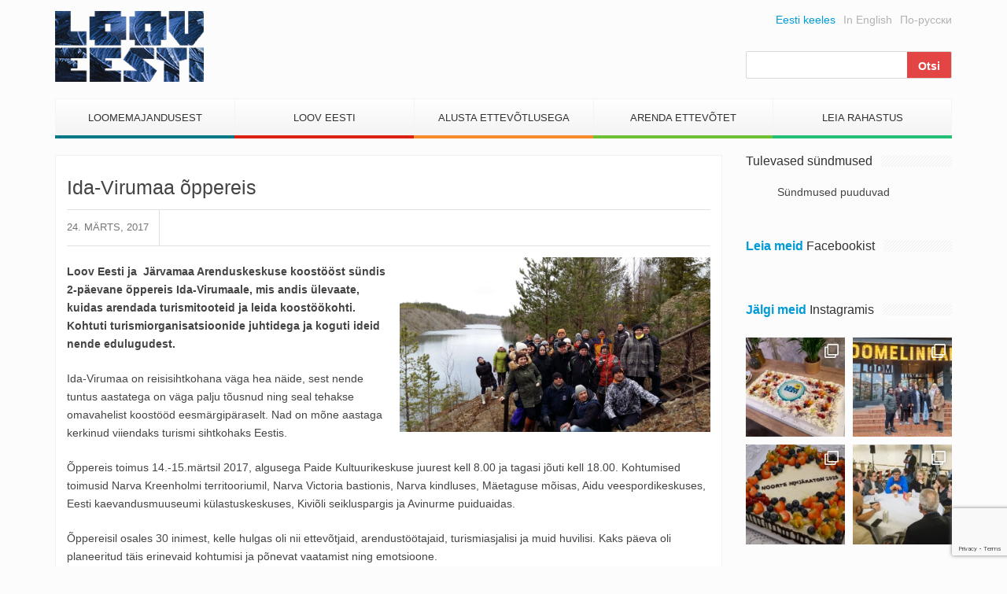

--- FILE ---
content_type: text/html; charset=UTF-8
request_url: https://www.looveesti.ee/ida-virumaa-oppereis/
body_size: 18716
content:
<!DOCTYPE html>
<html lang="et">
<head>
	<meta charset="UTF-8">
	<meta name="viewport" content="width=device-width">
	<link href="https://www.looveesti.ee/favicon.ico" rel="shortcut icon" type="image/x-icon" />

	<title>Ida-Virumaa õppereis - Loov Eesti</title>

	<meta name='robots' content='index, follow, max-image-preview:large, max-snippet:-1, max-video-preview:-1' />
	<style>img:is([sizes="auto" i], [sizes^="auto," i]) { contain-intrinsic-size: 3000px 1500px }</style>
	
	<!-- This site is optimized with the Yoast SEO plugin v24.0 - https://yoast.com/wordpress/plugins/seo/ -->
	<link rel="canonical" href="https://www.looveesti.ee/ida-virumaa-oppereis/" />
	<meta property="og:locale" content="et_EE" />
	<meta property="og:type" content="article" />
	<meta property="og:title" content="Ida-Virumaa õppereis - Loov Eesti" />
	<meta property="og:description" content="Loov Eesti ja  Järvamaa Arenduskeskuse koostööst sündis 2-päevane õppereis Ida-Virumaale, mis andis ülevaate, kuidas arendada turismitooteid ja leida koostöökohti. Kohtuti turismiorganisatsioonide juhtidega ja koguti ideid nende edulugudest. Ida-Virumaa on reisisihtkohana väga hea näide, sest nende [&hellip;]" />
	<meta property="og:url" content="https://www.looveesti.ee/ida-virumaa-oppereis/" />
	<meta property="og:site_name" content="Loov Eesti" />
	<meta property="article:published_time" content="2017-03-24T09:26:06+00:00" />
	<meta property="article:modified_time" content="2017-03-24T09:57:55+00:00" />
	<meta property="og:image" content="https://www.looveesti.ee/wp-content/uploads/2017/03/grupi-uhispilt-1024x576.jpg" />
	<meta property="og:image:width" content="1024" />
	<meta property="og:image:height" content="576" />
	<meta property="og:image:type" content="image/jpeg" />
	<meta name="author" content="Karl Vetemaa" />
	<meta name="twitter:label1" content="Written by" />
	<meta name="twitter:data1" content="Karl Vetemaa" />
	<meta name="twitter:label2" content="Est. reading time" />
	<meta name="twitter:data2" content="3 minutit" />
	<script type="application/ld+json" class="yoast-schema-graph">{"@context":"https://schema.org","@graph":[{"@type":"WebPage","@id":"https://www.looveesti.ee/ida-virumaa-oppereis/","url":"https://www.looveesti.ee/ida-virumaa-oppereis/","name":"Ida-Virumaa õppereis - Loov Eesti","isPartOf":{"@id":"https://www.looveesti.ee/#website"},"primaryImageOfPage":{"@id":"https://www.looveesti.ee/ida-virumaa-oppereis/#primaryimage"},"image":{"@id":"https://www.looveesti.ee/ida-virumaa-oppereis/#primaryimage"},"thumbnailUrl":"https://www.looveesti.ee/wp-content/uploads/2017/03/grupi-uhispilt.jpg","datePublished":"2017-03-24T09:26:06+00:00","dateModified":"2017-03-24T09:57:55+00:00","author":{"@id":"https://www.looveesti.ee/#/schema/person/0d389f08936b14e63d3448a85dacd45b"},"breadcrumb":{"@id":"https://www.looveesti.ee/ida-virumaa-oppereis/#breadcrumb"},"inLanguage":"et","potentialAction":[{"@type":"ReadAction","target":["https://www.looveesti.ee/ida-virumaa-oppereis/"]}]},{"@type":"ImageObject","inLanguage":"et","@id":"https://www.looveesti.ee/ida-virumaa-oppereis/#primaryimage","url":"https://www.looveesti.ee/wp-content/uploads/2017/03/grupi-uhispilt.jpg","contentUrl":"https://www.looveesti.ee/wp-content/uploads/2017/03/grupi-uhispilt.jpg","width":4128,"height":2322},{"@type":"BreadcrumbList","@id":"https://www.looveesti.ee/ida-virumaa-oppereis/#breadcrumb","itemListElement":[{"@type":"ListItem","position":1,"name":"Home","item":"https://www.looveesti.ee/"},{"@type":"ListItem","position":2,"name":"Ida-Virumaa õppereis"}]},{"@type":"WebSite","@id":"https://www.looveesti.ee/#website","url":"https://www.looveesti.ee/","name":"Loov Eesti","description":"Loomeettevõtlus","potentialAction":[{"@type":"SearchAction","target":{"@type":"EntryPoint","urlTemplate":"https://www.looveesti.ee/?s={search_term_string}"},"query-input":{"@type":"PropertyValueSpecification","valueRequired":true,"valueName":"search_term_string"}}],"inLanguage":"et"},{"@type":"Person","@id":"https://www.looveesti.ee/#/schema/person/0d389f08936b14e63d3448a85dacd45b","name":"Karl Vetemaa","image":{"@type":"ImageObject","inLanguage":"et","@id":"https://www.looveesti.ee/#/schema/person/image/","url":"https://secure.gravatar.com/avatar/94cc0962e61b73913bd70337667585b3?s=96&d=mm&r=g","contentUrl":"https://secure.gravatar.com/avatar/94cc0962e61b73913bd70337667585b3?s=96&d=mm&r=g","caption":"Karl Vetemaa"},"url":"https://www.looveesti.ee/author/karl/"}]}</script>
	<!-- / Yoast SEO plugin. -->


<link rel='dns-prefetch' href='//maxcdn.bootstrapcdn.com' />
<script type="text/javascript">
/* <![CDATA[ */
window._wpemojiSettings = {"baseUrl":"https:\/\/s.w.org\/images\/core\/emoji\/15.0.3\/72x72\/","ext":".png","svgUrl":"https:\/\/s.w.org\/images\/core\/emoji\/15.0.3\/svg\/","svgExt":".svg","source":{"concatemoji":"https:\/\/www.looveesti.ee\/wp-includes\/js\/wp-emoji-release.min.js?ver=01111382b81a8e4195c3fbe0538beb8c"}};
/*! This file is auto-generated */
!function(i,n){var o,s,e;function c(e){try{var t={supportTests:e,timestamp:(new Date).valueOf()};sessionStorage.setItem(o,JSON.stringify(t))}catch(e){}}function p(e,t,n){e.clearRect(0,0,e.canvas.width,e.canvas.height),e.fillText(t,0,0);var t=new Uint32Array(e.getImageData(0,0,e.canvas.width,e.canvas.height).data),r=(e.clearRect(0,0,e.canvas.width,e.canvas.height),e.fillText(n,0,0),new Uint32Array(e.getImageData(0,0,e.canvas.width,e.canvas.height).data));return t.every(function(e,t){return e===r[t]})}function u(e,t,n){switch(t){case"flag":return n(e,"\ud83c\udff3\ufe0f\u200d\u26a7\ufe0f","\ud83c\udff3\ufe0f\u200b\u26a7\ufe0f")?!1:!n(e,"\ud83c\uddfa\ud83c\uddf3","\ud83c\uddfa\u200b\ud83c\uddf3")&&!n(e,"\ud83c\udff4\udb40\udc67\udb40\udc62\udb40\udc65\udb40\udc6e\udb40\udc67\udb40\udc7f","\ud83c\udff4\u200b\udb40\udc67\u200b\udb40\udc62\u200b\udb40\udc65\u200b\udb40\udc6e\u200b\udb40\udc67\u200b\udb40\udc7f");case"emoji":return!n(e,"\ud83d\udc26\u200d\u2b1b","\ud83d\udc26\u200b\u2b1b")}return!1}function f(e,t,n){var r="undefined"!=typeof WorkerGlobalScope&&self instanceof WorkerGlobalScope?new OffscreenCanvas(300,150):i.createElement("canvas"),a=r.getContext("2d",{willReadFrequently:!0}),o=(a.textBaseline="top",a.font="600 32px Arial",{});return e.forEach(function(e){o[e]=t(a,e,n)}),o}function t(e){var t=i.createElement("script");t.src=e,t.defer=!0,i.head.appendChild(t)}"undefined"!=typeof Promise&&(o="wpEmojiSettingsSupports",s=["flag","emoji"],n.supports={everything:!0,everythingExceptFlag:!0},e=new Promise(function(e){i.addEventListener("DOMContentLoaded",e,{once:!0})}),new Promise(function(t){var n=function(){try{var e=JSON.parse(sessionStorage.getItem(o));if("object"==typeof e&&"number"==typeof e.timestamp&&(new Date).valueOf()<e.timestamp+604800&&"object"==typeof e.supportTests)return e.supportTests}catch(e){}return null}();if(!n){if("undefined"!=typeof Worker&&"undefined"!=typeof OffscreenCanvas&&"undefined"!=typeof URL&&URL.createObjectURL&&"undefined"!=typeof Blob)try{var e="postMessage("+f.toString()+"("+[JSON.stringify(s),u.toString(),p.toString()].join(",")+"));",r=new Blob([e],{type:"text/javascript"}),a=new Worker(URL.createObjectURL(r),{name:"wpTestEmojiSupports"});return void(a.onmessage=function(e){c(n=e.data),a.terminate(),t(n)})}catch(e){}c(n=f(s,u,p))}t(n)}).then(function(e){for(var t in e)n.supports[t]=e[t],n.supports.everything=n.supports.everything&&n.supports[t],"flag"!==t&&(n.supports.everythingExceptFlag=n.supports.everythingExceptFlag&&n.supports[t]);n.supports.everythingExceptFlag=n.supports.everythingExceptFlag&&!n.supports.flag,n.DOMReady=!1,n.readyCallback=function(){n.DOMReady=!0}}).then(function(){return e}).then(function(){var e;n.supports.everything||(n.readyCallback(),(e=n.source||{}).concatemoji?t(e.concatemoji):e.wpemoji&&e.twemoji&&(t(e.twemoji),t(e.wpemoji)))}))}((window,document),window._wpemojiSettings);
/* ]]> */
</script>
<link rel='stylesheet' id='twb-open-sans-css' href='https://fonts.googleapis.com/css?family=Open+Sans%3A300%2C400%2C500%2C600%2C700%2C800&#038;display=swap&#038;ver=01111382b81a8e4195c3fbe0538beb8c' type='text/css' media='all' />
<link rel='stylesheet' id='twbbwg-global-css' href='https://www.looveesti.ee/wp-content/plugins/photo-gallery/booster/assets/css/global.css?ver=1.0.0' type='text/css' media='all' />
<link rel='stylesheet' id='sbi_styles-css' href='https://www.looveesti.ee/wp-content/plugins/instagram-feed/css/sbi-styles.min.css?ver=6.6.1' type='text/css' media='all' />
<style id='wp-emoji-styles-inline-css' type='text/css'>

	img.wp-smiley, img.emoji {
		display: inline !important;
		border: none !important;
		box-shadow: none !important;
		height: 1em !important;
		width: 1em !important;
		margin: 0 0.07em !important;
		vertical-align: -0.1em !important;
		background: none !important;
		padding: 0 !important;
	}
</style>
<link rel='stylesheet' id='wp-block-library-css' href='https://www.looveesti.ee/wp-includes/css/dist/block-library/style.min.css?ver=01111382b81a8e4195c3fbe0538beb8c' type='text/css' media='all' />
<style id='classic-theme-styles-inline-css' type='text/css'>
/*! This file is auto-generated */
.wp-block-button__link{color:#fff;background-color:#32373c;border-radius:9999px;box-shadow:none;text-decoration:none;padding:calc(.667em + 2px) calc(1.333em + 2px);font-size:1.125em}.wp-block-file__button{background:#32373c;color:#fff;text-decoration:none}
</style>
<style id='global-styles-inline-css' type='text/css'>
:root{--wp--preset--aspect-ratio--square: 1;--wp--preset--aspect-ratio--4-3: 4/3;--wp--preset--aspect-ratio--3-4: 3/4;--wp--preset--aspect-ratio--3-2: 3/2;--wp--preset--aspect-ratio--2-3: 2/3;--wp--preset--aspect-ratio--16-9: 16/9;--wp--preset--aspect-ratio--9-16: 9/16;--wp--preset--color--black: #000000;--wp--preset--color--cyan-bluish-gray: #abb8c3;--wp--preset--color--white: #ffffff;--wp--preset--color--pale-pink: #f78da7;--wp--preset--color--vivid-red: #cf2e2e;--wp--preset--color--luminous-vivid-orange: #ff6900;--wp--preset--color--luminous-vivid-amber: #fcb900;--wp--preset--color--light-green-cyan: #7bdcb5;--wp--preset--color--vivid-green-cyan: #00d084;--wp--preset--color--pale-cyan-blue: #8ed1fc;--wp--preset--color--vivid-cyan-blue: #0693e3;--wp--preset--color--vivid-purple: #9b51e0;--wp--preset--gradient--vivid-cyan-blue-to-vivid-purple: linear-gradient(135deg,rgba(6,147,227,1) 0%,rgb(155,81,224) 100%);--wp--preset--gradient--light-green-cyan-to-vivid-green-cyan: linear-gradient(135deg,rgb(122,220,180) 0%,rgb(0,208,130) 100%);--wp--preset--gradient--luminous-vivid-amber-to-luminous-vivid-orange: linear-gradient(135deg,rgba(252,185,0,1) 0%,rgba(255,105,0,1) 100%);--wp--preset--gradient--luminous-vivid-orange-to-vivid-red: linear-gradient(135deg,rgba(255,105,0,1) 0%,rgb(207,46,46) 100%);--wp--preset--gradient--very-light-gray-to-cyan-bluish-gray: linear-gradient(135deg,rgb(238,238,238) 0%,rgb(169,184,195) 100%);--wp--preset--gradient--cool-to-warm-spectrum: linear-gradient(135deg,rgb(74,234,220) 0%,rgb(151,120,209) 20%,rgb(207,42,186) 40%,rgb(238,44,130) 60%,rgb(251,105,98) 80%,rgb(254,248,76) 100%);--wp--preset--gradient--blush-light-purple: linear-gradient(135deg,rgb(255,206,236) 0%,rgb(152,150,240) 100%);--wp--preset--gradient--blush-bordeaux: linear-gradient(135deg,rgb(254,205,165) 0%,rgb(254,45,45) 50%,rgb(107,0,62) 100%);--wp--preset--gradient--luminous-dusk: linear-gradient(135deg,rgb(255,203,112) 0%,rgb(199,81,192) 50%,rgb(65,88,208) 100%);--wp--preset--gradient--pale-ocean: linear-gradient(135deg,rgb(255,245,203) 0%,rgb(182,227,212) 50%,rgb(51,167,181) 100%);--wp--preset--gradient--electric-grass: linear-gradient(135deg,rgb(202,248,128) 0%,rgb(113,206,126) 100%);--wp--preset--gradient--midnight: linear-gradient(135deg,rgb(2,3,129) 0%,rgb(40,116,252) 100%);--wp--preset--font-size--small: 13px;--wp--preset--font-size--medium: 20px;--wp--preset--font-size--large: 36px;--wp--preset--font-size--x-large: 42px;--wp--preset--spacing--20: 0.44rem;--wp--preset--spacing--30: 0.67rem;--wp--preset--spacing--40: 1rem;--wp--preset--spacing--50: 1.5rem;--wp--preset--spacing--60: 2.25rem;--wp--preset--spacing--70: 3.38rem;--wp--preset--spacing--80: 5.06rem;--wp--preset--shadow--natural: 6px 6px 9px rgba(0, 0, 0, 0.2);--wp--preset--shadow--deep: 12px 12px 50px rgba(0, 0, 0, 0.4);--wp--preset--shadow--sharp: 6px 6px 0px rgba(0, 0, 0, 0.2);--wp--preset--shadow--outlined: 6px 6px 0px -3px rgba(255, 255, 255, 1), 6px 6px rgba(0, 0, 0, 1);--wp--preset--shadow--crisp: 6px 6px 0px rgba(0, 0, 0, 1);}:where(.is-layout-flex){gap: 0.5em;}:where(.is-layout-grid){gap: 0.5em;}body .is-layout-flex{display: flex;}.is-layout-flex{flex-wrap: wrap;align-items: center;}.is-layout-flex > :is(*, div){margin: 0;}body .is-layout-grid{display: grid;}.is-layout-grid > :is(*, div){margin: 0;}:where(.wp-block-columns.is-layout-flex){gap: 2em;}:where(.wp-block-columns.is-layout-grid){gap: 2em;}:where(.wp-block-post-template.is-layout-flex){gap: 1.25em;}:where(.wp-block-post-template.is-layout-grid){gap: 1.25em;}.has-black-color{color: var(--wp--preset--color--black) !important;}.has-cyan-bluish-gray-color{color: var(--wp--preset--color--cyan-bluish-gray) !important;}.has-white-color{color: var(--wp--preset--color--white) !important;}.has-pale-pink-color{color: var(--wp--preset--color--pale-pink) !important;}.has-vivid-red-color{color: var(--wp--preset--color--vivid-red) !important;}.has-luminous-vivid-orange-color{color: var(--wp--preset--color--luminous-vivid-orange) !important;}.has-luminous-vivid-amber-color{color: var(--wp--preset--color--luminous-vivid-amber) !important;}.has-light-green-cyan-color{color: var(--wp--preset--color--light-green-cyan) !important;}.has-vivid-green-cyan-color{color: var(--wp--preset--color--vivid-green-cyan) !important;}.has-pale-cyan-blue-color{color: var(--wp--preset--color--pale-cyan-blue) !important;}.has-vivid-cyan-blue-color{color: var(--wp--preset--color--vivid-cyan-blue) !important;}.has-vivid-purple-color{color: var(--wp--preset--color--vivid-purple) !important;}.has-black-background-color{background-color: var(--wp--preset--color--black) !important;}.has-cyan-bluish-gray-background-color{background-color: var(--wp--preset--color--cyan-bluish-gray) !important;}.has-white-background-color{background-color: var(--wp--preset--color--white) !important;}.has-pale-pink-background-color{background-color: var(--wp--preset--color--pale-pink) !important;}.has-vivid-red-background-color{background-color: var(--wp--preset--color--vivid-red) !important;}.has-luminous-vivid-orange-background-color{background-color: var(--wp--preset--color--luminous-vivid-orange) !important;}.has-luminous-vivid-amber-background-color{background-color: var(--wp--preset--color--luminous-vivid-amber) !important;}.has-light-green-cyan-background-color{background-color: var(--wp--preset--color--light-green-cyan) !important;}.has-vivid-green-cyan-background-color{background-color: var(--wp--preset--color--vivid-green-cyan) !important;}.has-pale-cyan-blue-background-color{background-color: var(--wp--preset--color--pale-cyan-blue) !important;}.has-vivid-cyan-blue-background-color{background-color: var(--wp--preset--color--vivid-cyan-blue) !important;}.has-vivid-purple-background-color{background-color: var(--wp--preset--color--vivid-purple) !important;}.has-black-border-color{border-color: var(--wp--preset--color--black) !important;}.has-cyan-bluish-gray-border-color{border-color: var(--wp--preset--color--cyan-bluish-gray) !important;}.has-white-border-color{border-color: var(--wp--preset--color--white) !important;}.has-pale-pink-border-color{border-color: var(--wp--preset--color--pale-pink) !important;}.has-vivid-red-border-color{border-color: var(--wp--preset--color--vivid-red) !important;}.has-luminous-vivid-orange-border-color{border-color: var(--wp--preset--color--luminous-vivid-orange) !important;}.has-luminous-vivid-amber-border-color{border-color: var(--wp--preset--color--luminous-vivid-amber) !important;}.has-light-green-cyan-border-color{border-color: var(--wp--preset--color--light-green-cyan) !important;}.has-vivid-green-cyan-border-color{border-color: var(--wp--preset--color--vivid-green-cyan) !important;}.has-pale-cyan-blue-border-color{border-color: var(--wp--preset--color--pale-cyan-blue) !important;}.has-vivid-cyan-blue-border-color{border-color: var(--wp--preset--color--vivid-cyan-blue) !important;}.has-vivid-purple-border-color{border-color: var(--wp--preset--color--vivid-purple) !important;}.has-vivid-cyan-blue-to-vivid-purple-gradient-background{background: var(--wp--preset--gradient--vivid-cyan-blue-to-vivid-purple) !important;}.has-light-green-cyan-to-vivid-green-cyan-gradient-background{background: var(--wp--preset--gradient--light-green-cyan-to-vivid-green-cyan) !important;}.has-luminous-vivid-amber-to-luminous-vivid-orange-gradient-background{background: var(--wp--preset--gradient--luminous-vivid-amber-to-luminous-vivid-orange) !important;}.has-luminous-vivid-orange-to-vivid-red-gradient-background{background: var(--wp--preset--gradient--luminous-vivid-orange-to-vivid-red) !important;}.has-very-light-gray-to-cyan-bluish-gray-gradient-background{background: var(--wp--preset--gradient--very-light-gray-to-cyan-bluish-gray) !important;}.has-cool-to-warm-spectrum-gradient-background{background: var(--wp--preset--gradient--cool-to-warm-spectrum) !important;}.has-blush-light-purple-gradient-background{background: var(--wp--preset--gradient--blush-light-purple) !important;}.has-blush-bordeaux-gradient-background{background: var(--wp--preset--gradient--blush-bordeaux) !important;}.has-luminous-dusk-gradient-background{background: var(--wp--preset--gradient--luminous-dusk) !important;}.has-pale-ocean-gradient-background{background: var(--wp--preset--gradient--pale-ocean) !important;}.has-electric-grass-gradient-background{background: var(--wp--preset--gradient--electric-grass) !important;}.has-midnight-gradient-background{background: var(--wp--preset--gradient--midnight) !important;}.has-small-font-size{font-size: var(--wp--preset--font-size--small) !important;}.has-medium-font-size{font-size: var(--wp--preset--font-size--medium) !important;}.has-large-font-size{font-size: var(--wp--preset--font-size--large) !important;}.has-x-large-font-size{font-size: var(--wp--preset--font-size--x-large) !important;}
:where(.wp-block-post-template.is-layout-flex){gap: 1.25em;}:where(.wp-block-post-template.is-layout-grid){gap: 1.25em;}
:where(.wp-block-columns.is-layout-flex){gap: 2em;}:where(.wp-block-columns.is-layout-grid){gap: 2em;}
:root :where(.wp-block-pullquote){font-size: 1.5em;line-height: 1.6;}
</style>
<link rel='stylesheet' id='contact-form-7-css' href='https://www.looveesti.ee/wp-content/plugins/contact-form-7/includes/css/styles.css?ver=6.0.1' type='text/css' media='all' />
<link rel='stylesheet' id='bwg_fonts-css' href='https://www.looveesti.ee/wp-content/plugins/photo-gallery/css/bwg-fonts/fonts.css?ver=0.0.1' type='text/css' media='all' />
<link rel='stylesheet' id='sumoselect-css' href='https://www.looveesti.ee/wp-content/plugins/photo-gallery/css/sumoselect.min.css?ver=3.4.6' type='text/css' media='all' />
<link rel='stylesheet' id='mCustomScrollbar-css' href='https://www.looveesti.ee/wp-content/plugins/photo-gallery/css/jquery.mCustomScrollbar.min.css?ver=3.1.5' type='text/css' media='all' />
<link rel='stylesheet' id='bwg_frontend-css' href='https://www.looveesti.ee/wp-content/plugins/photo-gallery/css/styles.min.css?ver=1.8.31' type='text/css' media='all' />
<link rel='stylesheet' id='awesome-font-css' href='https://maxcdn.bootstrapcdn.com/font-awesome/4.2.0/css/font-awesome.min.css?ver=01111382b81a8e4195c3fbe0538beb8c' type='text/css' media='all' />
<link rel='stylesheet' id='bootstrap-css' href='https://www.looveesti.ee/wp-content/themes/loov-eesti/assets/css/bootstrap.min.css?ver=01111382b81a8e4195c3fbe0538beb8c' type='text/css' media='all' />
<link rel='stylesheet' id='main-style-css' href='https://www.looveesti.ee/wp-content/themes/loov-eesti/style.css?ver=01111382b81a8e4195c3fbe0538beb8c' type='text/css' media='all' />
<style id='kadence-blocks-global-variables-inline-css' type='text/css'>
:root {--global-kb-font-size-sm:clamp(0.8rem, 0.73rem + 0.217vw, 0.9rem);--global-kb-font-size-md:clamp(1.1rem, 0.995rem + 0.326vw, 1.25rem);--global-kb-font-size-lg:clamp(1.75rem, 1.576rem + 0.543vw, 2rem);--global-kb-font-size-xl:clamp(2.25rem, 1.728rem + 1.63vw, 3rem);--global-kb-font-size-xxl:clamp(2.5rem, 1.456rem + 3.26vw, 4rem);--global-kb-font-size-xxxl:clamp(2.75rem, 0.489rem + 7.065vw, 6rem);}:root {--global-palette1: #3182CE;--global-palette2: #2B6CB0;--global-palette3: #1A202C;--global-palette4: #2D3748;--global-palette5: #4A5568;--global-palette6: #718096;--global-palette7: #EDF2F7;--global-palette8: #F7FAFC;--global-palette9: #ffffff;}
</style>
<script type="text/javascript" src="https://www.looveesti.ee/wp-includes/js/jquery/jquery.min.js?ver=3.7.1" id="jquery-core-js"></script>
<script type="text/javascript" src="https://www.looveesti.ee/wp-includes/js/jquery/jquery-migrate.min.js?ver=3.4.1" id="jquery-migrate-js"></script>
<script type="text/javascript" src="https://www.looveesti.ee/wp-content/plugins/photo-gallery/booster/assets/js/circle-progress.js?ver=1.2.2" id="twbbwg-circle-js"></script>
<script type="text/javascript" id="twbbwg-global-js-extra">
/* <![CDATA[ */
var twb = {"nonce":"236c76f0d8","ajax_url":"https:\/\/www.looveesti.ee\/wp-admin\/admin-ajax.php","plugin_url":"https:\/\/www.looveesti.ee\/wp-content\/plugins\/photo-gallery\/booster","href":"https:\/\/www.looveesti.ee\/wp-admin\/admin.php?page=twbbwg_photo-gallery"};
var twb = {"nonce":"236c76f0d8","ajax_url":"https:\/\/www.looveesti.ee\/wp-admin\/admin-ajax.php","plugin_url":"https:\/\/www.looveesti.ee\/wp-content\/plugins\/photo-gallery\/booster","href":"https:\/\/www.looveesti.ee\/wp-admin\/admin.php?page=twbbwg_photo-gallery"};
/* ]]> */
</script>
<script type="text/javascript" src="https://www.looveesti.ee/wp-content/plugins/photo-gallery/booster/assets/js/global.js?ver=1.0.0" id="twbbwg-global-js"></script>
<script type="text/javascript" src="https://www.looveesti.ee/wp-content/plugins/photo-gallery/js/jquery.sumoselect.min.js?ver=3.4.6" id="sumoselect-js"></script>
<script type="text/javascript" src="https://www.looveesti.ee/wp-content/plugins/photo-gallery/js/tocca.min.js?ver=2.0.9" id="bwg_mobile-js"></script>
<script type="text/javascript" src="https://www.looveesti.ee/wp-content/plugins/photo-gallery/js/jquery.mCustomScrollbar.concat.min.js?ver=3.1.5" id="mCustomScrollbar-js"></script>
<script type="text/javascript" src="https://www.looveesti.ee/wp-content/plugins/photo-gallery/js/jquery.fullscreen.min.js?ver=0.6.0" id="jquery-fullscreen-js"></script>
<script type="text/javascript" id="bwg_frontend-js-extra">
/* <![CDATA[ */
var bwg_objectsL10n = {"bwg_field_required":"field is required.","bwg_mail_validation":"See ei ole kehtiv e-posti aadress.","bwg_search_result":"Puuduvad pildid Teie otsingukriteeriumitele.","bwg_select_tag":"Select Tag","bwg_order_by":"Order By","bwg_search":"Otsi","bwg_show_ecommerce":"Show Ecommerce","bwg_hide_ecommerce":"Hide Ecommerce","bwg_show_comments":"N\u00e4ita Kommentaarid","bwg_hide_comments":"Peida kommentaarid","bwg_restore":"Taasta","bwg_maximize":"Maksimeerida","bwg_fullscreen":"Fullscreen","bwg_exit_fullscreen":"Exit Fullscreen","bwg_search_tag":"SEARCH...","bwg_tag_no_match":"No tags found","bwg_all_tags_selected":"All tags selected","bwg_tags_selected":"tags selected","play":"Esita","pause":"Paus","is_pro":"","bwg_play":"Esita","bwg_pause":"Paus","bwg_hide_info":"Peida info","bwg_show_info":"N\u00e4ita info. ","bwg_hide_rating":"Peida hinnang","bwg_show_rating":"N\u00e4ita hinnang","ok":"Ok","cancel":"Cancel","select_all":"Select all","lazy_load":"0","lazy_loader":"https:\/\/www.looveesti.ee\/wp-content\/plugins\/photo-gallery\/images\/ajax_loader.png","front_ajax":"0","bwg_tag_see_all":"see all tags","bwg_tag_see_less":"see less tags"};
/* ]]> */
</script>
<script type="text/javascript" src="https://www.looveesti.ee/wp-content/plugins/photo-gallery/js/scripts.min.js?ver=1.8.31" id="bwg_frontend-js"></script>
<script type="text/javascript" src="https://www.looveesti.ee/wp-content/themes/loov-eesti/assets/js/main.js?ver=19022016" id="main-scripts-js"></script>
<link rel="https://api.w.org/" href="https://www.looveesti.ee/wp-json/" /><link rel="alternate" title="JSON" type="application/json" href="https://www.looveesti.ee/wp-json/wp/v2/posts/51176" /><link rel="EditURI" type="application/rsd+xml" title="RSD" href="https://www.looveesti.ee/xmlrpc.php?rsd" />

<link rel='shortlink' href='https://www.looveesti.ee/?p=51176' />
<link rel="alternate" title="oEmbed (JSON)" type="application/json+oembed" href="https://www.looveesti.ee/wp-json/oembed/1.0/embed?url=https%3A%2F%2Fwww.looveesti.ee%2Fida-virumaa-oppereis%2F" />
<link rel="alternate" title="oEmbed (XML)" type="text/xml+oembed" href="https://www.looveesti.ee/wp-json/oembed/1.0/embed?url=https%3A%2F%2Fwww.looveesti.ee%2Fida-virumaa-oppereis%2F&#038;format=xml" />

<!-- This site is using AdRotate v5.13.5 to display their advertisements - https://ajdg.solutions/ -->
<!-- AdRotate CSS -->
<style type="text/css" media="screen">
	.g { margin:0px; padding:0px; overflow:hidden; line-height:1; zoom:1; }
	.g img { height:auto; }
	.g-col { position:relative; float:left; }
	.g-col:first-child { margin-left: 0; }
	.g-col:last-child { margin-right: 0; }
	.g-2 { min-width:0px; max-width:2820px; }
	.b-2 { margin:0px 0px 0px 0px; }
	@media only screen and (max-width: 480px) {
		.g-col, .g-dyn, .g-single { width:100%; margin-left:0; margin-right:0; }
	}
</style>
<!-- /AdRotate CSS -->

		<style type="text/css" id="wp-custom-css">
			.schedule-table table td:first-child {
	white-space: nowrap;
	vertical-align: top;
}

.scedule-table table td:first-child {
	white-space: nowrap;
	vertical-align: top;
}		</style>
		
<!-- Google tag (gtag.js) -->
<script async src="https://www.googletagmanager.com/gtag/js?id=G-6MMM56GK63"></script>
<script>
  window.dataLayer = window.dataLayer || [];
  function gtag(){dataLayer.push(arguments);}
  gtag('js', new Date());

  gtag('config', 'G-6MMM56GK63');
</script>

<script>
  (function(i,s,o,g,r,a,m){i['GoogleAnalyticsObject']=r;i[r]=i[r]||function(){
  (i[r].q=i[r].q||[]).push(arguments)},i[r].l=1*new Date();a=s.createElement(o),
  m=s.getElementsByTagName(o)[0];a.async=1;a.src=g;m.parentNode.insertBefore(a,m)
  })(window,document,'script','//www.google-analytics.com/analytics.js','ga');

  ga('create', 'UA-10720419-1', 'auto');
  ga('send', 'pageview');

</script>

<script src="https://cdn.userway.org/widget.js" data-account="jSnHORtgZX"></script>

</head>
<body class="post-template-default single single-post postid-51176 single-format-standard">

	<!-- #FB -->
	<div id="fb-root"></div>
    <script>
      (function(d, s, id) {
        var js, fjs = d.getElementsByTagName(s)[0];
        if (d.getElementById(id)) return;
        js = d.createElement(s); js.id = id;
        js.src = "//connect.facebook.net/et_EE/sdk.js#xfbml=1&appId=739725679383798&version=v2.0";
        fjs.parentNode.insertBefore(js, fjs);
      }(document, 'script', 'facebook-jssdk'));
    </script>
	<!-- /FB -->

	<nav class="nav-mobile js-push-menu">
		<!--.visible-xs-block-->
		<ul class="menu-mobile">
			<li id="menu-item-115" class="menu-item menu-item-type-post_type menu-item-object-page menu-item-has-children menu-item-115"><a href="https://www.looveesti.ee/loomemajandusest/">Loomemajandusest</a>
<ul class="sub-menu">
	<li id="menu-item-4656" class="menu-item menu-item-type-post_type menu-item-object-page menu-item-4656"><a href="https://www.looveesti.ee/loomemajandusest/valdkonnad/">Valdkonnad</a></li>
	<li id="menu-item-4655" class="menu-item menu-item-type-post_type menu-item-object-page menu-item-4655"><a href="https://www.looveesti.ee/loomemajandusest/loomemajandus-eestis/">Loomemajandus Eestis</a></li>
	<li id="menu-item-4657" class="menu-item menu-item-type-post_type menu-item-object-page menu-item-4657"><a href="https://www.looveesti.ee/loov-eesti/sundmused/">Sündmused</a></li>
	<li id="menu-item-4649" class="menu-item menu-item-type-post_type menu-item-object-page menu-item-has-children menu-item-4649"><a href="https://www.looveesti.ee/loomemajandusest/uuringud-ja-strateegiad/">Uuringud ja strateegiad</a>
	<ul class="sub-menu">
		<li id="menu-item-4654" class="menu-item menu-item-type-post_type menu-item-object-page menu-item-4654"><a href="https://www.looveesti.ee/loomemajandusest/uuringud-ja-strateegiad/eestist/">Eestist</a></li>
		<li id="menu-item-4653" class="menu-item menu-item-type-post_type menu-item-object-page menu-item-4653"><a href="https://www.looveesti.ee/?page_id=4579">Põhjamaadest</a></li>
		<li id="menu-item-4652" class="menu-item menu-item-type-post_type menu-item-object-page menu-item-4652"><a href="https://www.looveesti.ee/loomemajandusest/uuringud-ja-strateegiad/euroopa-liidust/">Euroopa Liidust</a></li>
		<li id="menu-item-4651" class="menu-item menu-item-type-post_type menu-item-object-page menu-item-4651"><a href="https://www.looveesti.ee/?page_id=4584">Teistest riikidest</a></li>
		<li id="menu-item-4650" class="menu-item menu-item-type-post_type menu-item-object-page menu-item-4650"><a href="https://www.looveesti.ee/?page_id=4586">Suurbritanniast</a></li>
	</ul>
</li>
	<li id="menu-item-4645" class="menu-item menu-item-type-post_type menu-item-object-page menu-item-has-children menu-item-4645"><a href="https://www.looveesti.ee/loomemajandusest/tugistruktuur/">Tugistruktuur</a>
	<ul class="sub-menu">
		<li id="menu-item-4648" class="menu-item menu-item-type-post_type menu-item-object-page menu-item-4648"><a href="https://www.looveesti.ee/loomemajandusest/tugistruktuur/loomeettevotluse-konsultandid/">Loomeettevõtluse konsultandid</a></li>
		<li id="menu-item-4647" class="menu-item menu-item-type-post_type menu-item-object-page menu-item-4647"><a href="https://www.looveesti.ee/?page_id=4616">Koostöökogu</a></li>
		<li id="menu-item-4646" class="menu-item menu-item-type-post_type menu-item-object-page menu-item-4646"><a href="https://www.looveesti.ee/?page_id=4620">Ühine kalender</a></li>
	</ul>
</li>
</ul>
</li>
<li id="menu-item-116" class="ppr-rewrite menu-item menu-item-type-post_type menu-item-object-page menu-item-has-children menu-item-116"><a href="http://www.looveesti.ee/loov-eesti/loov-eestist/">Loov Eesti</a>
<ul class="sub-menu">
	<li id="menu-item-4563" class="menu-item menu-item-type-post_type menu-item-object-page menu-item-has-children menu-item-4563"><a href="https://www.looveesti.ee/loov-eesti/loov-eestist/">Loov Eestist</a>
	<ul class="sub-menu">
		<li id="menu-item-4567" class="menu-item menu-item-type-post_type menu-item-object-page menu-item-4567"><a href="https://www.looveesti.ee/loov-eesti/meie-varasemad-tegemised/loov-eesti-2013-aasta-tegemised/">Loov Eesti 2013. aasta tegemised</a></li>
		<li id="menu-item-4566" class="menu-item menu-item-type-post_type menu-item-object-page menu-item-4566"><a href="https://www.looveesti.ee/loov-eesti/meie-varasemad-tegemised/loov-eesti-2012-tegemised/">Loov Eesti 2012 tegemised</a></li>
		<li id="menu-item-4565" class="menu-item menu-item-type-post_type menu-item-object-page menu-item-4565"><a href="https://www.looveesti.ee/loov-eesti/meie-varasemad-tegemised/loov-eesti-2011-kasvasime-rahvusvaheliseks-edulooks/">Loov Eesti 2011 – kasvasime rahvusvaheliseks edulooks</a></li>
	</ul>
</li>
	<li id="menu-item-4658" class="menu-item menu-item-type-post_type menu-item-object-page menu-item-4658"><a href="https://www.looveesti.ee/loov-eesti/sundmused/">Sündmused</a></li>
	<li id="menu-item-4561" class="menu-item menu-item-type-post_type menu-item-object-page menu-item-has-children menu-item-4561"><a href="https://www.looveesti.ee/loov-eesti/koostooprojektid/">Koostööprojektid</a>
	<ul class="sub-menu">
		<li id="menu-item-142434" class="menu-item menu-item-type-post_type menu-item-object-page menu-item-142434"><a href="https://www.looveesti.ee/creative-business-cup-2025-eesti-eelvoor/">Creative Business Cup 2025 Eesti eelvoor</a></li>
		<li id="menu-item-133002" class="menu-item menu-item-type-post_type menu-item-object-page menu-item-133002"><a href="https://www.looveesti.ee/loov-eesti/koostooprojektid/132986-2/">Creative Business Cup 2024</a></li>
		<li id="menu-item-127643" class="menu-item menu-item-type-post_type menu-item-object-page menu-item-127643"><a href="https://www.looveesti.ee/loov-eesti/koostooprojektid/kultuuriparlid/">Kultuuripärlid</a></li>
		<li id="menu-item-121109" class="menu-item menu-item-type-post_type menu-item-object-page menu-item-121109"><a href="https://www.looveesti.ee/loov-eesti/koostooprojektid/moldova-disainerid-disainiool/">Moldova disainerid Disainiööl</a></li>
		<li id="menu-item-121095" class="menu-item menu-item-type-post_type menu-item-object-page menu-item-121095"><a href="https://www.looveesti.ee/loov-eesti/koostooprojektid/gruusia-disainerid-disainiool-2022/">Gruusia disainerid Disainiööl 2022</a></li>
		<li id="menu-item-111495" class="menu-item menu-item-type-post_type menu-item-object-page menu-item-111495"><a href="https://www.looveesti.ee/loov-eesti/koostooprojektid/ruumilise-muutuse-pohise-turismi-arendamine/">Ruumilise muutuse põhise turismi arendamine</a></li>
		<li id="menu-item-101457" class="menu-item menu-item-type-post_type menu-item-object-page menu-item-101457"><a href="https://www.looveesti.ee/loov-eesti/koostooprojektid/aardelaegas-ida-virumaal-2/">Rahvusliku käsitöö aardelaegas Ida- Virumaal</a></li>
		<li id="menu-item-96528" class="menu-item menu-item-type-post_type menu-item-object-page menu-item-96528"><a href="https://www.looveesti.ee/loov-eesti/koostooprojektid/creative-ports-3/">Creative Ports</a></li>
		<li id="menu-item-99882" class="menu-item menu-item-type-post_type menu-item-object-page menu-item-99882"><a href="https://www.looveesti.ee/loov-eesti/koostooprojektid/creative-industries-learning-module-ccilm-loomemajanduse-oppemoodul/">CREATIVE INDUSTRIES LEARNING MODULE (CCILM) LOOMEMAJANDUSE ÕPPEMOODUL</a></li>
		<li id="menu-item-51092" class="menu-item menu-item-type-post_type menu-item-object-page menu-item-51092"><a href="https://www.looveesti.ee/loov-eesti/koostooprojektid/loomemajanduse-alase-teadlikkuse-tostmine-ja-loomeettevotlust-toetava-okosusteemi-arendamine-gruusias/">Loomemajanduse alase teadlikkuse tõstmine ja loomeettevõtlust toetava ökosüsteemi arendamine Gruusias</a></li>
		<li id="menu-item-12399" class="menu-item menu-item-type-post_type menu-item-object-page menu-item-12399"><a href="https://www.looveesti.ee/loov-eesti/loov-eesti-maa/">Loov Eesti+Maa</a></li>
	</ul>
</li>
	<li id="menu-item-4562" class="menu-item menu-item-type-post_type menu-item-object-page menu-item-4562"><a href="https://www.looveesti.ee/loov-eesti/loov-eesti-trukised/">Loov Eesti trükised</a></li>
	<li id="menu-item-4773" class="menu-item menu-item-type-post_type menu-item-object-page menu-item-4773"><a href="https://www.looveesti.ee/loov-eesti/uudiskirjade-arhiiv/">Uudiskirjade arhiiv</a></li>
	<li id="menu-item-4560" class="menu-item menu-item-type-post_type menu-item-object-page menu-item-4560"><a href="https://www.looveesti.ee/loov-eesti/kontakt/">Kontakt</a></li>
	<li id="menu-item-12662" class="menu-item menu-item-type-post_type menu-item-object-page menu-item-has-children menu-item-12662"><a href="https://www.looveesti.ee/loov-eesti/loov-eesti-maa/">Loov Eesti+Maa</a>
	<ul class="sub-menu">
		<li id="menu-item-75330" class="menu-item menu-item-type-post_type menu-item-object-page menu-item-75330"><a href="https://www.looveesti.ee/loov-eesti/loov-eesti-maa/koolitajad-ja-rahvusvahelised-mentorid/">Koolitajad ja rahvusvahelised mentorid</a></li>
		<li id="menu-item-18275" class="menu-item menu-item-type-post_type menu-item-object-page menu-item-18275"><a href="https://www.looveesti.ee/loov-eesti/loov-eesti-maa/innolab/">InnoLab</a></li>
		<li id="menu-item-18274" class="menu-item menu-item-type-post_type menu-item-object-page menu-item-18274"><a href="https://www.looveesti.ee/loov-eesti/loov-eesti-maa/teamlab/">TeamLab</a></li>
		<li id="menu-item-18273" class="menu-item menu-item-type-post_type menu-item-object-page menu-item-18273"><a href="https://www.looveesti.ee/loov-eesti/loov-eesti-maa/pesa/">PESA</a></li>
		<li id="menu-item-18272" class="menu-item menu-item-type-post_type menu-item-object-page menu-item-18272"><a href="https://www.looveesti.ee/loov-eesti/loov-eesti-maa/pesa-2/">PESA+</a></li>
		<li id="menu-item-75328" class="menu-item menu-item-type-post_type menu-item-object-page menu-item-75328"><a href="https://www.looveesti.ee/loov-eesti/loov-eesti-maa/sild/">SILD</a></li>
	</ul>
</li>
	<li id="menu-item-142433" class="menu-item menu-item-type-post_type menu-item-object-page menu-item-142433"><a href="https://www.looveesti.ee/creative-business-cup-2025-eesti-eelvoor/">Creative Business Cup 2025 Eesti eelvoor</a></li>
</ul>
</li>
<li id="menu-item-119" class="menu-item menu-item-type-post_type menu-item-object-page menu-item-has-children menu-item-119"><a href="https://www.looveesti.ee/alusta-ettevotlusega/">Alusta Ettevõtlusega</a>
<ul class="sub-menu">
	<li id="menu-item-4548" class="menu-item menu-item-type-post_type menu-item-object-page menu-item-4548"><a href="https://www.looveesti.ee/alusta-ettevotlusega/mina-ettevotjana/">Mina ettevõtjana</a></li>
	<li id="menu-item-4544" class="menu-item menu-item-type-post_type menu-item-object-page menu-item-has-children menu-item-4544"><a href="https://www.looveesti.ee/alusta-ettevotlusega/ettevotlusvormid/">Ettevõtlusvormid</a>
	<ul class="sub-menu">
		<li id="menu-item-4550" class="menu-item menu-item-type-post_type menu-item-object-page menu-item-4550"><a href="https://www.looveesti.ee/alusta-ettevotlusega/ettevotlusvormid/fuusilisest-isikust-ettevotja-fie/">Füüsilisest isikust ettevõtja (FIE)</a></li>
		<li id="menu-item-4551" class="menu-item menu-item-type-post_type menu-item-object-page menu-item-4551"><a href="https://www.looveesti.ee/alusta-ettevotlusega/ettevotlusvormid/mittetulundusuhing-mtu/">Mittetulundusühing (MTÜ)</a></li>
		<li id="menu-item-4552" class="menu-item menu-item-type-post_type menu-item-object-page menu-item-4552"><a href="https://www.looveesti.ee/alusta-ettevotlusega/ettevotlusvormid/osauhing-ou/">Osaühing (OÜ)</a></li>
	</ul>
</li>
	<li id="menu-item-4545" class="menu-item menu-item-type-post_type menu-item-object-page menu-item-has-children menu-item-4545"><a href="https://www.looveesti.ee/alusta-ettevotlusega/ettevotte-asutamine/">Ettevõtte asutamine</a>
	<ul class="sub-menu">
		<li id="menu-item-4542" class="menu-item menu-item-type-post_type menu-item-object-page menu-item-4542"><a href="https://www.looveesti.ee/alusta-ettevotlusega/ariplaan/">Äriplaan</a></li>
	</ul>
</li>
	<li id="menu-item-4546" class="menu-item menu-item-type-post_type menu-item-object-page menu-item-has-children menu-item-4546"><a href="https://www.looveesti.ee/alusta-ettevotlusega/kaitse-oma-oigusi/">Kaitse oma õigusi</a>
	<ul class="sub-menu">
		<li id="menu-item-4553" class="menu-item menu-item-type-post_type menu-item-object-page menu-item-4553"><a href="https://www.looveesti.ee/alusta-ettevotlusega/kaitse-oma-oigusi/autorioigus/">Autoriõigus</a></li>
	</ul>
</li>
	<li id="menu-item-65225" class="menu-item menu-item-type-post_type menu-item-object-page menu-item-65225"><a href="https://www.looveesti.ee/alusta-ettevotlusega/raamatupidamine/">Raamatupidamine</a></li>
	<li id="menu-item-4543" class="menu-item menu-item-type-post_type menu-item-object-page menu-item-4543"><a href="https://www.looveesti.ee/alusta-ettevotlusega/asjaajamine/">Asjaajamine</a></li>
	<li id="menu-item-4547" class="menu-item menu-item-type-post_type menu-item-object-page menu-item-4547"><a href="https://www.looveesti.ee/alusta-ettevotlusega/maksud/">Maksud</a></li>
</ul>
</li>
<li id="menu-item-113" class="menu-item menu-item-type-post_type menu-item-object-page menu-item-has-children menu-item-113"><a href="https://www.looveesti.ee/arenda-ettevotet/">Arenda Ettevõtet</a>
<ul class="sub-menu">
	<li id="menu-item-128" class="menu-item menu-item-type-post_type menu-item-object-page menu-item-has-children menu-item-128"><a href="https://www.looveesti.ee/arenda-ettevotet/tootearendus/">Tootearendus</a>
	<ul class="sub-menu">
		<li id="menu-item-134" class="menu-item menu-item-type-post_type menu-item-object-page menu-item-134"><a href="https://www.looveesti.ee/arenda-ettevotet/tootearendus/tooteidee-otsimine-ja-valimine/">Tooteidee otsimine ja valimine</a></li>
		<li id="menu-item-131" class="menu-item menu-item-type-post_type menu-item-object-page menu-item-131"><a href="https://www.looveesti.ee/arenda-ettevotet/tootearendus/idee-analuusimine-ja-tootekonseptsiooni-arendamine/">Idee analüüsimine ja tootekonseptsiooni arendamine</a></li>
		<li id="menu-item-130" class="menu-item menu-item-type-post_type menu-item-object-page menu-item-130"><a href="https://www.looveesti.ee/arenda-ettevotet/tootearendus/disain-tootearenduses/">Disain tootearenduses</a></li>
		<li id="menu-item-133" class="menu-item menu-item-type-post_type menu-item-object-page menu-item-133"><a href="https://www.looveesti.ee/arenda-ettevotet/tootearendus/toote-testimine-ja-turustamine/">Toote testimine ja turustamine</a></li>
		<li id="menu-item-132" class="menu-item menu-item-type-post_type menu-item-object-page menu-item-132"><a href="https://www.looveesti.ee/arenda-ettevotet/tootearendus/koostoo-tootmisettevottega/">Koostöö tootmisettevõttega</a></li>
	</ul>
</li>
	<li id="menu-item-129" class="menu-item menu-item-type-post_type menu-item-object-page menu-item-129"><a href="https://www.looveesti.ee/arenda-ettevotet/turundus/">Turundus</a></li>
	<li id="menu-item-125" class="menu-item menu-item-type-post_type menu-item-object-page menu-item-125"><a href="https://www.looveesti.ee/arenda-ettevotet/juhtimine/">Juhtimine</a></li>
	<li id="menu-item-127" class="menu-item menu-item-type-post_type menu-item-object-page menu-item-127"><a href="https://www.looveesti.ee/arenda-ettevotet/tookohtade-loomine/">Töökohtade loomine</a></li>
	<li id="menu-item-124" class="menu-item menu-item-type-post_type menu-item-object-page menu-item-124"><a href="https://www.looveesti.ee/arenda-ettevotet/finantsjuhtimine/">Finantsjuhtimine</a></li>
	<li id="menu-item-126" class="menu-item menu-item-type-post_type menu-item-object-page menu-item-126"><a href="https://www.looveesti.ee/arenda-ettevotet/koolitus/">Koolitus</a></li>
	<li id="menu-item-123" class="menu-item menu-item-type-post_type menu-item-object-page menu-item-123"><a href="https://www.looveesti.ee/arenda-ettevotet/eksport/">Eksport</a></li>
</ul>
</li>
<li id="menu-item-114" class="menu-item menu-item-type-post_type menu-item-object-page menu-item-has-children menu-item-114"><a href="https://www.looveesti.ee/leia-rahastus/">Leia Rahastus</a>
<ul class="sub-menu">
	<li id="menu-item-120" class="menu-item menu-item-type-post_type menu-item-object-page menu-item-120"><a href="https://www.looveesti.ee/leia-rahastus/ettevotte-arendamiseks/">Ettevõtte arendamiseks</a></li>
	<li id="menu-item-121" class="menu-item menu-item-type-post_type menu-item-object-page menu-item-121"><a href="https://www.looveesti.ee/leia-rahastus/ettevottega-alustamiseks/">Ettevõtlusega alustamiseks</a></li>
	<li id="menu-item-122" class="menu-item menu-item-type-post_type menu-item-object-page menu-item-has-children menu-item-122"><a href="https://www.looveesti.ee/leia-rahastus/kaimasolevad-taotlusvoorud/">Käimasolevad taotlusvoorud</a>
	<ul class="sub-menu">
		<li id="menu-item-4555" class="menu-item menu-item-type-post_type menu-item-object-page menu-item-4555"><a href="https://www.looveesti.ee/leia-rahastus/kaimasolevad-taotlusvoorud/easi-taotlused/">EASi taotlused</a></li>
		<li id="menu-item-4556" class="menu-item menu-item-type-post_type menu-item-object-page menu-item-4556"><a href="https://www.looveesti.ee/leia-rahastus/kaimasolevad-taotlusvoorud/eesti-kultuuri-kontaktpunkti-toetused/">Eesti Kultuuri Kontaktpunkti toetused</a></li>
		<li id="menu-item-4557" class="menu-item menu-item-type-post_type menu-item-object-page menu-item-4557"><a href="https://www.looveesti.ee/leia-rahastus/kaimasolevad-taotlusvoorud/muud-toetused/">Muud toetused</a></li>
		<li id="menu-item-4558" class="menu-item menu-item-type-post_type menu-item-object-page menu-item-4558"><a href="https://www.looveesti.ee/leia-rahastus/kaimasolevad-taotlusvoorud/nordeni-toetused/">Nordeni toetused</a></li>
	</ul>
</li>
</ul>
</li>
		</ul>
    </nav>

	<!-- #MAIN -->
	<main class="js-push-menu-pusher">

		<!-- #PUSH MENU CONTENT COVER -->
		<div class="js-content-cover content-cover"></div>
		<!-- /PUSH MENU CONTENT COVER -->

		<header class="header-mobile visible-xs-block visible-sm-block">
			<button type="button" class="js-push-menu-toggle push-menu-toggle">
				<span class="fa fa-bars"></span>
			</button>
			<a class="logo-main"><img src="https://www.looveesti.ee/wp-content/themes/loov-eesti/assets/img/logo.png"></a>
			<ul class="menu-languages pull-right">
					<li class="lang-item lang-item-1913 lang-item-ru no-translation lang-item-first"><a  lang="ru-RU" hreflang="ru-RU" href="https://www.looveesti.ee/ru/">ru</a></li>
	<li class="lang-item lang-item-2 lang-item-en no-translation"><a  lang="en-US" hreflang="en-US" href="https://www.looveesti.ee/en/">en</a></li>
			</ul>
			<!--<button type="button" class="js-search-toggle search-toggle"><span class="fa fa-search"></span></button>-->
		</header>

		<!-- #HEADER -->
		<div class="container hidden-xs hidden-sm">
			<div class="row">
				<header class="header-main">
					<div class="col-md-2 col-sm-6">
						<h1 class="logo-main pull-left">
							<a href="https://www.looveesti.ee"><img src="https://www.looveesti.ee/wp-content/themes/loov-eesti/assets/img/logo.png"></a>
						</h1>
					</div>
					<div class="col-md-3 col-sm-6 pull-right">
						<ul class="menu-languages clearfix">	<li class="lang-item lang-item-1913 lang-item-ru no-translation lang-item-first"><a  lang="ru-RU" hreflang="ru-RU" href="https://www.looveesti.ee/ru/">По-русски</a></li>
	<li class="lang-item lang-item-2 lang-item-en no-translation"><a  lang="en-US" hreflang="en-US" href="https://www.looveesti.ee/en/">In English</a></li>
	<li class="lang-item lang-item-4 lang-item-et current-lang"><a  lang="et" hreflang="et" href="https://www.looveesti.ee/ida-virumaa-oppereis/">Eesti keeles</a></li>
</ul>						<form role="search" method="get" id="searchform" class="searchform" action="https://www.looveesti.ee/">
				<div>
					<label class="screen-reader-text" for="s">Otsi:</label>
					<input type="text" value="" name="s" id="s" />
					<input type="submit" id="searchsubmit" value="Otsi" />
				</div>
			</form>					</div>
					<div class="col-md-7 col-sm-12 text-center">
						<div class="banner-area area-header-main text-center">
							<!-- Either there are no banners, they are disabled or none qualified for this location! -->						</div>
					</div>
				</header>
			</div>
			<div class="row">
				<div class="col-sm-12">
					<ul class="menu-main clearfix">
						<li class="menu-item menu-item-type-post_type menu-item-object-page menu-item-has-children menu-item-115"><a href="https://www.looveesti.ee/loomemajandusest/">Loomemajandusest</a>
<ul class="sub-menu">
	<li class="menu-item menu-item-type-post_type menu-item-object-page menu-item-4656"><a href="https://www.looveesti.ee/loomemajandusest/valdkonnad/">Valdkonnad</a></li>
	<li class="menu-item menu-item-type-post_type menu-item-object-page menu-item-4655"><a href="https://www.looveesti.ee/loomemajandusest/loomemajandus-eestis/">Loomemajandus Eestis</a></li>
	<li class="menu-item menu-item-type-post_type menu-item-object-page menu-item-4657"><a href="https://www.looveesti.ee/loov-eesti/sundmused/">Sündmused</a></li>
	<li class="menu-item menu-item-type-post_type menu-item-object-page menu-item-4649"><a href="https://www.looveesti.ee/loomemajandusest/uuringud-ja-strateegiad/">Uuringud ja strateegiad</a></li>
	<li class="menu-item menu-item-type-post_type menu-item-object-page menu-item-4645"><a href="https://www.looveesti.ee/loomemajandusest/tugistruktuur/">Tugistruktuur</a></li>
</ul>
</li>
<li class="ppr-rewrite menu-item menu-item-type-post_type menu-item-object-page menu-item-has-children menu-item-116"><a href="http://www.looveesti.ee/loov-eesti/loov-eestist/">Loov Eesti</a>
<ul class="sub-menu">
	<li class="menu-item menu-item-type-post_type menu-item-object-page menu-item-4563"><a href="https://www.looveesti.ee/loov-eesti/loov-eestist/">Loov Eestist</a></li>
	<li class="menu-item menu-item-type-post_type menu-item-object-page menu-item-4658"><a href="https://www.looveesti.ee/loov-eesti/sundmused/">Sündmused</a></li>
	<li class="menu-item menu-item-type-post_type menu-item-object-page menu-item-4561"><a href="https://www.looveesti.ee/loov-eesti/koostooprojektid/">Koostööprojektid</a></li>
	<li class="menu-item menu-item-type-post_type menu-item-object-page menu-item-4562"><a href="https://www.looveesti.ee/loov-eesti/loov-eesti-trukised/">Loov Eesti trükised</a></li>
	<li class="menu-item menu-item-type-post_type menu-item-object-page menu-item-4773"><a href="https://www.looveesti.ee/loov-eesti/uudiskirjade-arhiiv/">Uudiskirjade arhiiv</a></li>
	<li class="menu-item menu-item-type-post_type menu-item-object-page menu-item-4560"><a href="https://www.looveesti.ee/loov-eesti/kontakt/">Kontakt</a></li>
	<li class="menu-item menu-item-type-post_type menu-item-object-page menu-item-12662"><a href="https://www.looveesti.ee/loov-eesti/loov-eesti-maa/">Loov Eesti+Maa</a></li>
	<li class="menu-item menu-item-type-post_type menu-item-object-page menu-item-142433"><a href="https://www.looveesti.ee/creative-business-cup-2025-eesti-eelvoor/">Creative Business Cup 2025 Eesti eelvoor</a></li>
</ul>
</li>
<li class="menu-item menu-item-type-post_type menu-item-object-page menu-item-has-children menu-item-119"><a href="https://www.looveesti.ee/alusta-ettevotlusega/">Alusta Ettevõtlusega</a>
<ul class="sub-menu">
	<li class="menu-item menu-item-type-post_type menu-item-object-page menu-item-4548"><a href="https://www.looveesti.ee/alusta-ettevotlusega/mina-ettevotjana/">Mina ettevõtjana</a></li>
	<li class="menu-item menu-item-type-post_type menu-item-object-page menu-item-4544"><a href="https://www.looveesti.ee/alusta-ettevotlusega/ettevotlusvormid/">Ettevõtlusvormid</a></li>
	<li class="menu-item menu-item-type-post_type menu-item-object-page menu-item-4545"><a href="https://www.looveesti.ee/alusta-ettevotlusega/ettevotte-asutamine/">Ettevõtte asutamine</a></li>
	<li class="menu-item menu-item-type-post_type menu-item-object-page menu-item-4546"><a href="https://www.looveesti.ee/alusta-ettevotlusega/kaitse-oma-oigusi/">Kaitse oma õigusi</a></li>
	<li class="menu-item menu-item-type-post_type menu-item-object-page menu-item-65225"><a href="https://www.looveesti.ee/alusta-ettevotlusega/raamatupidamine/">Raamatupidamine</a></li>
	<li class="menu-item menu-item-type-post_type menu-item-object-page menu-item-4543"><a href="https://www.looveesti.ee/alusta-ettevotlusega/asjaajamine/">Asjaajamine</a></li>
	<li class="menu-item menu-item-type-post_type menu-item-object-page menu-item-4547"><a href="https://www.looveesti.ee/alusta-ettevotlusega/maksud/">Maksud</a></li>
</ul>
</li>
<li class="menu-item menu-item-type-post_type menu-item-object-page menu-item-has-children menu-item-113"><a href="https://www.looveesti.ee/arenda-ettevotet/">Arenda Ettevõtet</a>
<ul class="sub-menu">
	<li class="menu-item menu-item-type-post_type menu-item-object-page menu-item-128"><a href="https://www.looveesti.ee/arenda-ettevotet/tootearendus/">Tootearendus</a></li>
	<li class="menu-item menu-item-type-post_type menu-item-object-page menu-item-129"><a href="https://www.looveesti.ee/arenda-ettevotet/turundus/">Turundus</a></li>
	<li class="menu-item menu-item-type-post_type menu-item-object-page menu-item-125"><a href="https://www.looveesti.ee/arenda-ettevotet/juhtimine/">Juhtimine</a></li>
	<li class="menu-item menu-item-type-post_type menu-item-object-page menu-item-127"><a href="https://www.looveesti.ee/arenda-ettevotet/tookohtade-loomine/">Töökohtade loomine</a></li>
	<li class="menu-item menu-item-type-post_type menu-item-object-page menu-item-124"><a href="https://www.looveesti.ee/arenda-ettevotet/finantsjuhtimine/">Finantsjuhtimine</a></li>
	<li class="menu-item menu-item-type-post_type menu-item-object-page menu-item-126"><a href="https://www.looveesti.ee/arenda-ettevotet/koolitus/">Koolitus</a></li>
	<li class="menu-item menu-item-type-post_type menu-item-object-page menu-item-123"><a href="https://www.looveesti.ee/arenda-ettevotet/eksport/">Eksport</a></li>
</ul>
</li>
<li class="menu-item menu-item-type-post_type menu-item-object-page menu-item-has-children menu-item-114"><a href="https://www.looveesti.ee/leia-rahastus/">Leia Rahastus</a>
<ul class="sub-menu">
	<li class="menu-item menu-item-type-post_type menu-item-object-page menu-item-120"><a href="https://www.looveesti.ee/leia-rahastus/ettevotte-arendamiseks/">Ettevõtte arendamiseks</a></li>
	<li class="menu-item menu-item-type-post_type menu-item-object-page menu-item-121"><a href="https://www.looveesti.ee/leia-rahastus/ettevottega-alustamiseks/">Ettevõtlusega alustamiseks</a></li>
	<li class="menu-item menu-item-type-post_type menu-item-object-page menu-item-122"><a href="https://www.looveesti.ee/leia-rahastus/kaimasolevad-taotlusvoorud/">Käimasolevad taotlusvoorud</a></li>
</ul>
</li>
					</ul>
				</div>
			</div>
		</div>
		<!-- /HEADER -->
    
    <!-- //\\//\\//\\//\\//\\//\\//\\//\\//\\ -->
    <!-- \\//\\//\\//\\//\\//\\//\\//\\//\\// -->
    <!-- //\\//\\//\\//\\//\\//\\//\\//\\//\\ -->
    <!-- \\//\\//\\//\\//\\//\\//\\//\\//\\// -->
    <!-- //\\//\\//\\//\\//\\//\\//\\//\\//\\ -->
    <!-- \\//\\//\\//\\//\\//\\//\\//\\//\\// -->
    <!-- --[Content Area]-------------------- -->
    <div class="container">
        <div class="row">
            <div class="col-lg-9 col-md-8 col-sm-8">
                
                <!-- //\\//\\//\\//\\//\\//\\//\\//\\//\\ -->
                <!-- \\//\\//\\//\\//\\//\\//\\//\\//\\// -->
                <!-- //\\//\\//\\//\\//\\//\\//\\//\\//\\ -->
                <!-- \\//\\//\\//\\//\\//\\//\\//\\//\\// -->
                <!-- //\\//\\//\\//\\//\\//\\//\\//\\//\\ -->
                <!-- \\//\\//\\//\\//\\//\\//\\//\\//\\// -->
                <!-- --[Content content area]------------ -->
                <div class="content">
                    
                    <!-- content loop -->
                        <article id="post-51176" class="post-51176 post type-post status-publish format-standard has-post-thumbnail hentry category-c34-uudisvoog">
        <h4 class="title-single">Ida-Virumaa õppereis</h4>        
        <div class="meta-single clearfix">
            <div class="date">24. märts, 2017</div>
            <div class="fb-share-button" data-href="https://www.looveesti.ee/ida-virumaa-oppereis/" data-layout="button_count"></div>
                    </div>
        
        <div class="featured-image pull-right">
            <img width="4128" height="2322" src="https://www.looveesti.ee/wp-content/uploads/2017/03/grupi-uhispilt.jpg" class="attachment-post-thumbnail size-post-thumbnail wp-post-image" alt="" decoding="async" fetchpriority="high" srcset="https://www.looveesti.ee/wp-content/uploads/2017/03/grupi-uhispilt.jpg 4128w, https://www.looveesti.ee/wp-content/uploads/2017/03/grupi-uhispilt-300x169.jpg 300w, https://www.looveesti.ee/wp-content/uploads/2017/03/grupi-uhispilt-768x432.jpg 768w, https://www.looveesti.ee/wp-content/uploads/2017/03/grupi-uhispilt-1024x576.jpg 1024w, https://www.looveesti.ee/wp-content/uploads/2017/03/grupi-uhispilt-453x255.jpg 453w" sizes="(max-width: 4128px) 100vw, 4128px" />        </div>
        
        
        <p><strong>Loov Eesti ja  Järvamaa Arenduskeskuse koostööst sündis 2-päevane õppereis Ida-Virumaale, mis andis ülevaate, kuidas arendada turismitooteid ja leida koostöökohti. Kohtuti turismiorganisatsioonide juhtidega ja koguti ideid nende edulugudest.</strong></p>
<p>Ida-Virumaa on reisisihtkohana väga hea näide, sest nende tuntus aastatega on väga palju tõusnud ning seal tehakse omavahelist koostööd eesmärgipäraselt. Nad on mõne aastaga kerkinud viiendaks turismi sihtkohaks Eestis.</p>
<p>Õppereis toimus 14.-15.märtsil 2017, algusega Paide Kultuurikeskuse juurest kell 8.00 ja tagasi jõuti kell 18.00. Kohtumised toimusid Narva Kreenholmi territooriumil, Narva Victoria bastionis, Narva kindluses, Mäetaguse mõisas, Aidu veespordikeskuses, Eesti kaevandusmuuseumi külastuskeskuses, Kiviõli seikluspargis ja Avinurme puiduaidas.</p>
<p>Õppereisil osales 30 inimest, kelle hulgas oli nii ettevõtjaid, arendustöötajaid, turismiasjalisi ja muid huvilisi. Kaks päeva oli planeeritud täis erinevaid kohtumisi ja põnevat vaatamist ning emotsioone.</p>
<p><a href="http://narva.ee/ee/turistile/page:7673">Narva</a> jõudes näitas  <a href="http://narvamuuseum.ee/">Narva kindluse</a> giid endisaegset linna hiilgust Narva Kreenholmi. Kui ta tutvustas endise tehase hoonetega seotud plaane, ei tekkinud hetkekski kahtlust, et ühel päeval võivad need ideed olla ellu viidud. Mida aeg edasi, seda selgemaks sai, et tegu on maakonnaga, kus ideed täituvad.</p>
<p>Peale seda viis giid reisirahva linnatuurile, kolledži hoonesse ja raekotta. Paljudele oli esmakordne ja põnev külastus <a href="http://narvamuuseum.ee/est/bastionid/">Narva kindluse bastionide kasemattidesse</a>, mis eelmisel suvel tehti korda ja avati. Kasematt on kindlusehitise võlvjas siseruum, mis on mõeldud vastu pidama tulistamisele ja pommitamisele.</p>
<p>Päeva teises pooles veetis grupp <a href="http://moisahotell.ee/">Mäetagusel sealses mõisas</a>, käsitöömajas ja mõisahotellis. Käsitöömajas kääriti käised üles ja asuti juhendaja juhatusel seepi keetma. Niikaua, kui keedus vormides hangus, valmistati oma käsitööseebikesele kaunis pakend ning tehti maja tutvustavat tuuri. Igaüks tõi koju oma tehtud roosa-rohelise seebi. Õhtu möödus Eesti kõige soojemas SPAs ning talveaias omavahel suheldes. Mäetaguse on äraütlemata mõnus ja rahulik paik.</p>
<p>Järgmisel hommikul mindi kõhedat kevadtuult trotsides karjäärisafarile. Seiklust pakkuv <a href="http://www.adrenaator.ee/">Adrenaator Grupp</a> retkejuht paigutas kõik järvakad autodesse ja viis <a href="http://www.aidu.ee/">Aidu karjääri</a> seiklusrajale. Tänu selga tõmmatud soojadele riietele külm ei olnud ja elamus kõigile 100% positiivne. Pärast safarit tehti tiir <a href="http://kaevandusmuuseum.ee/">Kohtla kaevanduse rikastusvabrikus</a> ja tutvuti päris tõelise kaevuri saatel põlevkivi kaevandamise ajalooga. <a href="http://tuhamagi.ee/">Kiviõli seikluskeskus</a> tutvustas oma põnevaid tegevusi ja igapäevast tegevust.</p>
<p>Teise päeva õhtu poole keerati bussi nina Avinurme poole, et külastada viimast Ida-Virumaa objekti oma teel. <a href="http://www.puiduait.ee/">Avinurme puiduaidas</a> istuti pika laua taha maha ja maaliti õpitoas puidust kaunistusi. Kõik, nii mehed kui naised, tundsid rõõmu värvimisest ja oma kätega millegi tegemisest. Kohtumise lõppedes oli igaühel oma isiklik liblikaga pross või magnet. Ise tehtud, hästi tehtud.</p>
<p>Täitsa juhuslikult olime valinud külastatavate objektide hulka need, mis on pärjatud tiitliga „<a href="http://www.northestonia.ee/">Põhja-Eesti parim turismiobjekt</a>&#8220;. Saadi palju häid mõtteid ja uusi ideid. Kõigest saab ja võib õppida,  nii kehvast kui ka heast ja nii on turismiettevõtjal end turisti „kingadesse&#8221; libistamise läbi kõige loomulikum viis õppimiseks kui olla ise turist.</p>
<p><em>Õppereisi toetas MTÜ Loov Eesti koostöös Ettevõtluse Arendamise Sihtasutusega &#8211; Euroopa Liidu Regionaalarengu fondi vahenditest.</em></p>
<p><em>Ida-Virumaa õppereisist kokkuvõte tegi Saima Piisner, SA Järvamaa Arenduskeskuse ettevõtluskonsultant.</em></p>
<p><a href="http://www.looveesti.ee/wp-content/uploads/2015/08/lem_logod_landscape.png"><img decoding="async" class="alignnone size-medium wp-image-13138" src="http://www.looveesti.ee/wp-content/uploads/2015/08/lem_logod_landscape-300x222.png" alt="" width="300" height="222" srcset="https://www.looveesti.ee/wp-content/uploads/2015/08/lem_logod_landscape-300x222.png 300w, https://www.looveesti.ee/wp-content/uploads/2015/08/lem_logod_landscape-1024x759.png 1024w" sizes="(max-width: 300px) 100vw, 300px" /></a> <a href="http://www.looveesti.ee/wp-content/uploads/2017/03/järvamaa-arenduskeskus-logo.png"><img decoding="async" class="alignnone size-medium wp-image-51169" src="http://www.looveesti.ee/wp-content/uploads/2017/03/järvamaa-arenduskeskus-logo-300x70.png" alt="" width="300" height="70" srcset="https://www.looveesti.ee/wp-content/uploads/2017/03/järvamaa-arenduskeskus-logo-300x70.png 300w, https://www.looveesti.ee/wp-content/uploads/2017/03/järvamaa-arenduskeskus-logo-550x128.png 550w, https://www.looveesti.ee/wp-content/uploads/2017/03/järvamaa-arenduskeskus-logo.png 617w" sizes="(max-width: 300px) 100vw, 300px" /></a></p>
    </article>

<div class="fb-comments" data-href="https://www.looveesti.ee/ida-virumaa-oppereis/" data-numposts="5" data-colorscheme="light"></div>

                    
                </div>
                <!-- //\\//\\//\\//\\//\\//\\//\\//\\//\\ -->
            
            </div>
            <div class="col-lg-3 col-md-4 col-sm-4 hidden-xs">
                
                <!-- //\\//\\//\\//\\//\\//\\//\\//\\//\\ -->
                <!-- \\//\\//\\//\\//\\//\\//\\//\\//\\// -->
                <!-- //\\//\\//\\//\\//\\//\\//\\//\\//\\ -->
                <!-- \\//\\//\\//\\//\\//\\//\\//\\//\\// -->
                <!-- //\\//\\//\\//\\//\\//\\//\\//\\//\\ -->
                <!-- \\//\\//\\//\\//\\//\\//\\//\\//\\// -->
                <!-- --[Sidebar area]-------------------- -->
                <section id="eo_event_list_widget-2" class="widget EO_Event_List_Widget"><div><h3 class="content-separator-title title"><i>Tulevased sündmused</i></h3>

	<ul id="" class="eo-events eo-events-widget" > 
		<li class="eo-no-events" > Sündmused puuduvad </li>
	</ul>


</div></section><section id="text-2" class="widget widget_text"><div><h3 class="content-separator-title title"><i><strong>Leia meid</strong> Facebookist</i></h3>			<div class="textwidget"><div class="fb-like-box" data-href="https://www.facebook.com/looveesti" data-width="250" data-colorscheme="light" data-show-faces="true" data-header="false" data-stream="false" data-show-border="false"></div></div>
		</div></section><section id="text-16" class="widget widget_text"><div><h3 class="content-separator-title title"><i><strong>Jälgi meid</strong> Instagramis</i></h3>			<div class="textwidget">
<div id="sb_instagram"  class="sbi sbi_mob_col_1 sbi_tab_col_2 sbi_col_2 sbi_width_resp" style="padding-bottom: 10px;width: 100%;" data-feedid="sbi_17841408661900743#4"  data-res="auto" data-cols="2" data-colsmobile="1" data-colstablet="2" data-num="4" data-nummobile="" data-item-padding="5" data-shortcode-atts="{}"  data-postid="51176" data-locatornonce="f30f45e51a" data-sbi-flags="favorLocal">
	
    <div id="sbi_images"  style="gap: 10px;">
		<div class="sbi_item sbi_type_carousel sbi_new sbi_transition" id="sbi_18055134881650727" data-date="1763723902">
    <div class="sbi_photo_wrap">
        <a class="sbi_photo" href="https://www.instagram.com/p/DRUQnKbifG_/" target="_blank" rel="noopener nofollow" data-full-res="https://scontent.cdninstagram.com/v/t39.30808-6/587169680_1250127097150557_345909705969648020_n.jpg?stp=dst-jpg_e35_tt6&#038;_nc_cat=108&#038;ccb=7-5&#038;_nc_sid=18de74&#038;efg=eyJlZmdfdGFnIjoiQ0FST1VTRUxfSVRFTS5iZXN0X2ltYWdlX3VybGdlbi5DMyJ9&#038;_nc_ohc=x7LfLFZ2K_IQ7kNvwEsQtcW&#038;_nc_oc=AdmL2H54-TevWlp9lilzv4u31nqUlmKTMyhSos9C8-XdQOQ2Bd6bu8pvCPduo89Sipw&#038;_nc_zt=23&#038;_nc_ht=scontent.cdninstagram.com&#038;edm=ANo9K5cEAAAA&#038;_nc_gid=Yb5ES0fyrbVz4W8kEd5CaQ&#038;oh=00_AfvMRV_xcwPGREbwbm41JWCcqx66-OMINGkWURir46SqMw&#038;oe=6985BB26" data-img-src-set="{&quot;d&quot;:&quot;https:\/\/scontent.cdninstagram.com\/v\/t39.30808-6\/587169680_1250127097150557_345909705969648020_n.jpg?stp=dst-jpg_e35_tt6&amp;_nc_cat=108&amp;ccb=7-5&amp;_nc_sid=18de74&amp;efg=eyJlZmdfdGFnIjoiQ0FST1VTRUxfSVRFTS5iZXN0X2ltYWdlX3VybGdlbi5DMyJ9&amp;_nc_ohc=x7LfLFZ2K_IQ7kNvwEsQtcW&amp;_nc_oc=AdmL2H54-TevWlp9lilzv4u31nqUlmKTMyhSos9C8-XdQOQ2Bd6bu8pvCPduo89Sipw&amp;_nc_zt=23&amp;_nc_ht=scontent.cdninstagram.com&amp;edm=ANo9K5cEAAAA&amp;_nc_gid=Yb5ES0fyrbVz4W8kEd5CaQ&amp;oh=00_AfvMRV_xcwPGREbwbm41JWCcqx66-OMINGkWURir46SqMw&amp;oe=6985BB26&quot;,&quot;150&quot;:&quot;https:\/\/scontent.cdninstagram.com\/v\/t39.30808-6\/587169680_1250127097150557_345909705969648020_n.jpg?stp=dst-jpg_e35_tt6&amp;_nc_cat=108&amp;ccb=7-5&amp;_nc_sid=18de74&amp;efg=eyJlZmdfdGFnIjoiQ0FST1VTRUxfSVRFTS5iZXN0X2ltYWdlX3VybGdlbi5DMyJ9&amp;_nc_ohc=x7LfLFZ2K_IQ7kNvwEsQtcW&amp;_nc_oc=AdmL2H54-TevWlp9lilzv4u31nqUlmKTMyhSos9C8-XdQOQ2Bd6bu8pvCPduo89Sipw&amp;_nc_zt=23&amp;_nc_ht=scontent.cdninstagram.com&amp;edm=ANo9K5cEAAAA&amp;_nc_gid=Yb5ES0fyrbVz4W8kEd5CaQ&amp;oh=00_AfvMRV_xcwPGREbwbm41JWCcqx66-OMINGkWURir46SqMw&amp;oe=6985BB26&quot;,&quot;320&quot;:&quot;https:\/\/scontent.cdninstagram.com\/v\/t39.30808-6\/587169680_1250127097150557_345909705969648020_n.jpg?stp=dst-jpg_e35_tt6&amp;_nc_cat=108&amp;ccb=7-5&amp;_nc_sid=18de74&amp;efg=eyJlZmdfdGFnIjoiQ0FST1VTRUxfSVRFTS5iZXN0X2ltYWdlX3VybGdlbi5DMyJ9&amp;_nc_ohc=x7LfLFZ2K_IQ7kNvwEsQtcW&amp;_nc_oc=AdmL2H54-TevWlp9lilzv4u31nqUlmKTMyhSos9C8-XdQOQ2Bd6bu8pvCPduo89Sipw&amp;_nc_zt=23&amp;_nc_ht=scontent.cdninstagram.com&amp;edm=ANo9K5cEAAAA&amp;_nc_gid=Yb5ES0fyrbVz4W8kEd5CaQ&amp;oh=00_AfvMRV_xcwPGREbwbm41JWCcqx66-OMINGkWURir46SqMw&amp;oe=6985BB26&quot;,&quot;640&quot;:&quot;https:\/\/scontent.cdninstagram.com\/v\/t39.30808-6\/587169680_1250127097150557_345909705969648020_n.jpg?stp=dst-jpg_e35_tt6&amp;_nc_cat=108&amp;ccb=7-5&amp;_nc_sid=18de74&amp;efg=eyJlZmdfdGFnIjoiQ0FST1VTRUxfSVRFTS5iZXN0X2ltYWdlX3VybGdlbi5DMyJ9&amp;_nc_ohc=x7LfLFZ2K_IQ7kNvwEsQtcW&amp;_nc_oc=AdmL2H54-TevWlp9lilzv4u31nqUlmKTMyhSos9C8-XdQOQ2Bd6bu8pvCPduo89Sipw&amp;_nc_zt=23&amp;_nc_ht=scontent.cdninstagram.com&amp;edm=ANo9K5cEAAAA&amp;_nc_gid=Yb5ES0fyrbVz4W8kEd5CaQ&amp;oh=00_AfvMRV_xcwPGREbwbm41JWCcqx66-OMINGkWURir46SqMw&amp;oe=6985BB26&quot;}">
            <span class="sbi-screenreader">Uskumatu, aga siiski tõsi! MTÜ Loov Eesti sai ju</span>
            <svg class="svg-inline--fa fa-clone fa-w-16 sbi_lightbox_carousel_icon" aria-hidden="true" aria-label="Clone" data-fa-proƒcessed="" data-prefix="far" data-icon="clone" role="img" xmlns="http://www.w3.org/2000/svg" viewBox="0 0 512 512">
	                <path fill="currentColor" d="M464 0H144c-26.51 0-48 21.49-48 48v48H48c-26.51 0-48 21.49-48 48v320c0 26.51 21.49 48 48 48h320c26.51 0 48-21.49 48-48v-48h48c26.51 0 48-21.49 48-48V48c0-26.51-21.49-48-48-48zM362 464H54a6 6 0 0 1-6-6V150a6 6 0 0 1 6-6h42v224c0 26.51 21.49 48 48 48h224v42a6 6 0 0 1-6 6zm96-96H150a6 6 0 0 1-6-6V54a6 6 0 0 1 6-6h308a6 6 0 0 1 6 6v308a6 6 0 0 1-6 6z"></path>
	            </svg>	                    <img decoding="async" src="https://www.looveesti.ee/wp-content/plugins/instagram-feed/img/placeholder.png" alt="Uskumatu, aga siiski tõsi! MTÜ Loov Eesti sai juba 15. aastaseks!
Tähistasime oma sünnipäeva Innoculture 2025 konverentsi raames, sest oleme meiegi püüdnud muuta loovate inimeste elu viljakamaks ja loomemajandust arusaadavamaks. Tõsi, see töö ei lõpe kunagi - muutuvad seadused, tingimused, inimeste vajadused ja eesmärgid. Praegu aga saame olla rahul, et meil on nii palju tänulikke projektides osalejaid, meil on tekkinud väga suur võrgustik, kes meid usaldab ja meil on olnud nii toredaid kaasteelisi! 
Aitäh teile!
Fotod: Jana Laigo">
        </a>
    </div>
</div><div class="sbi_item sbi_type_carousel sbi_new sbi_transition" id="sbi_18424495723113303" data-date="1762942208">
    <div class="sbi_photo_wrap">
        <a class="sbi_photo" href="https://www.instagram.com/p/DQ89phNCuNM/" target="_blank" rel="noopener nofollow" data-full-res="https://scontent.cdninstagram.com/v/t51.82787-15/580087097_18245983492288731_8041541636875028753_n.webp?stp=dst-jpg_e35_tt6&#038;_nc_cat=110&#038;ccb=7-5&#038;_nc_sid=18de74&#038;efg=eyJlZmdfdGFnIjoiQ0FST1VTRUxfSVRFTS5iZXN0X2ltYWdlX3VybGdlbi5DMyJ9&#038;_nc_ohc=wm1cjVe3fFAQ7kNvwEP9OBM&#038;_nc_oc=Adn6hf6QB_aqNW005O0EbcvD380dVV9R0o1J6Ja3lQCmDB1riTmIEfNRUQ45EFmIIL8&#038;_nc_zt=23&#038;_nc_ht=scontent.cdninstagram.com&#038;edm=ANo9K5cEAAAA&#038;_nc_gid=Yb5ES0fyrbVz4W8kEd5CaQ&#038;oh=00_Aft8kdKQoLeqNOjPh8jbuJmi76pJyv8QhxXkMo698EuEvA&#038;oe=6985ACA9" data-img-src-set="{&quot;d&quot;:&quot;https:\/\/scontent.cdninstagram.com\/v\/t51.82787-15\/580087097_18245983492288731_8041541636875028753_n.webp?stp=dst-jpg_e35_tt6&amp;_nc_cat=110&amp;ccb=7-5&amp;_nc_sid=18de74&amp;efg=eyJlZmdfdGFnIjoiQ0FST1VTRUxfSVRFTS5iZXN0X2ltYWdlX3VybGdlbi5DMyJ9&amp;_nc_ohc=wm1cjVe3fFAQ7kNvwEP9OBM&amp;_nc_oc=Adn6hf6QB_aqNW005O0EbcvD380dVV9R0o1J6Ja3lQCmDB1riTmIEfNRUQ45EFmIIL8&amp;_nc_zt=23&amp;_nc_ht=scontent.cdninstagram.com&amp;edm=ANo9K5cEAAAA&amp;_nc_gid=Yb5ES0fyrbVz4W8kEd5CaQ&amp;oh=00_Aft8kdKQoLeqNOjPh8jbuJmi76pJyv8QhxXkMo698EuEvA&amp;oe=6985ACA9&quot;,&quot;150&quot;:&quot;https:\/\/scontent.cdninstagram.com\/v\/t51.82787-15\/580087097_18245983492288731_8041541636875028753_n.webp?stp=dst-jpg_e35_tt6&amp;_nc_cat=110&amp;ccb=7-5&amp;_nc_sid=18de74&amp;efg=eyJlZmdfdGFnIjoiQ0FST1VTRUxfSVRFTS5iZXN0X2ltYWdlX3VybGdlbi5DMyJ9&amp;_nc_ohc=wm1cjVe3fFAQ7kNvwEP9OBM&amp;_nc_oc=Adn6hf6QB_aqNW005O0EbcvD380dVV9R0o1J6Ja3lQCmDB1riTmIEfNRUQ45EFmIIL8&amp;_nc_zt=23&amp;_nc_ht=scontent.cdninstagram.com&amp;edm=ANo9K5cEAAAA&amp;_nc_gid=Yb5ES0fyrbVz4W8kEd5CaQ&amp;oh=00_Aft8kdKQoLeqNOjPh8jbuJmi76pJyv8QhxXkMo698EuEvA&amp;oe=6985ACA9&quot;,&quot;320&quot;:&quot;https:\/\/scontent.cdninstagram.com\/v\/t51.82787-15\/580087097_18245983492288731_8041541636875028753_n.webp?stp=dst-jpg_e35_tt6&amp;_nc_cat=110&amp;ccb=7-5&amp;_nc_sid=18de74&amp;efg=eyJlZmdfdGFnIjoiQ0FST1VTRUxfSVRFTS5iZXN0X2ltYWdlX3VybGdlbi5DMyJ9&amp;_nc_ohc=wm1cjVe3fFAQ7kNvwEP9OBM&amp;_nc_oc=Adn6hf6QB_aqNW005O0EbcvD380dVV9R0o1J6Ja3lQCmDB1riTmIEfNRUQ45EFmIIL8&amp;_nc_zt=23&amp;_nc_ht=scontent.cdninstagram.com&amp;edm=ANo9K5cEAAAA&amp;_nc_gid=Yb5ES0fyrbVz4W8kEd5CaQ&amp;oh=00_Aft8kdKQoLeqNOjPh8jbuJmi76pJyv8QhxXkMo698EuEvA&amp;oe=6985ACA9&quot;,&quot;640&quot;:&quot;https:\/\/scontent.cdninstagram.com\/v\/t51.82787-15\/580087097_18245983492288731_8041541636875028753_n.webp?stp=dst-jpg_e35_tt6&amp;_nc_cat=110&amp;ccb=7-5&amp;_nc_sid=18de74&amp;efg=eyJlZmdfdGFnIjoiQ0FST1VTRUxfSVRFTS5iZXN0X2ltYWdlX3VybGdlbi5DMyJ9&amp;_nc_ohc=wm1cjVe3fFAQ7kNvwEP9OBM&amp;_nc_oc=Adn6hf6QB_aqNW005O0EbcvD380dVV9R0o1J6Ja3lQCmDB1riTmIEfNRUQ45EFmIIL8&amp;_nc_zt=23&amp;_nc_ht=scontent.cdninstagram.com&amp;edm=ANo9K5cEAAAA&amp;_nc_gid=Yb5ES0fyrbVz4W8kEd5CaQ&amp;oh=00_Aft8kdKQoLeqNOjPh8jbuJmi76pJyv8QhxXkMo698EuEvA&amp;oe=6985ACA9&quot;}">
            <span class="sbi-screenreader">Täna on meil külas Botswana kultuuriministeerium</span>
            <svg class="svg-inline--fa fa-clone fa-w-16 sbi_lightbox_carousel_icon" aria-hidden="true" aria-label="Clone" data-fa-proƒcessed="" data-prefix="far" data-icon="clone" role="img" xmlns="http://www.w3.org/2000/svg" viewBox="0 0 512 512">
	                <path fill="currentColor" d="M464 0H144c-26.51 0-48 21.49-48 48v48H48c-26.51 0-48 21.49-48 48v320c0 26.51 21.49 48 48 48h320c26.51 0 48-21.49 48-48v-48h48c26.51 0 48-21.49 48-48V48c0-26.51-21.49-48-48-48zM362 464H54a6 6 0 0 1-6-6V150a6 6 0 0 1 6-6h42v224c0 26.51 21.49 48 48 48h224v42a6 6 0 0 1-6 6zm96-96H150a6 6 0 0 1-6-6V54a6 6 0 0 1 6-6h308a6 6 0 0 1 6 6v308a6 6 0 0 1-6 6z"></path>
	            </svg>	                    <img decoding="async" src="https://www.looveesti.ee/wp-content/plugins/instagram-feed/img/placeholder.png" alt="Täna on meil külas Botswana kultuuriministeeriumi ja Kunsti Nõukogu (Arts Council) delegatsioon. Eva Leemet tutvustas Loov Eesti tegevusi, Jaanus JussTelliskivi  Loomelinnakut ja Jorma Sarv rääkis Viljandi Kultuuriakadeemiast. Visiiti võõrustas Kultuuriministeerium  ja delegatsiooni saatis Madli Kumpas  Unesco Eesti rahvuslik komisjonist">
        </a>
    </div>
</div><div class="sbi_item sbi_type_carousel sbi_new sbi_transition" id="sbi_18292430344284542" data-date="1761121457">
    <div class="sbi_photo_wrap">
        <a class="sbi_photo" href="https://www.instagram.com/p/DQGs1-ECkGh/" target="_blank" rel="noopener nofollow" data-full-res="https://scontent.cdninstagram.com/v/t51.82787-15/569035224_18242897869288731_241189039024775928_n.jpg?stp=dst-jpg_e35_tt6&#038;_nc_cat=100&#038;ccb=7-5&#038;_nc_sid=18de74&#038;efg=eyJlZmdfdGFnIjoiQ0FST1VTRUxfSVRFTS5iZXN0X2ltYWdlX3VybGdlbi5DMyJ9&#038;_nc_ohc=lCcjUXhw9XkQ7kNvwFIMGId&#038;_nc_oc=AdkqjwCk88ahtegJDoZ1UrN2bSRSdGz6j7VHhRIspq3V-Ncq-RzFfavyiQMtwm7pbso&#038;_nc_zt=23&#038;_nc_ht=scontent.cdninstagram.com&#038;edm=ANo9K5cEAAAA&#038;_nc_gid=Yb5ES0fyrbVz4W8kEd5CaQ&#038;oh=00_Afv3zzXUY49NUu5P4Zys1WLqWN4RO_7BcbrRRDNhVEE0Tg&#038;oe=69859224" data-img-src-set="{&quot;d&quot;:&quot;https:\/\/scontent.cdninstagram.com\/v\/t51.82787-15\/569035224_18242897869288731_241189039024775928_n.jpg?stp=dst-jpg_e35_tt6&amp;_nc_cat=100&amp;ccb=7-5&amp;_nc_sid=18de74&amp;efg=eyJlZmdfdGFnIjoiQ0FST1VTRUxfSVRFTS5iZXN0X2ltYWdlX3VybGdlbi5DMyJ9&amp;_nc_ohc=lCcjUXhw9XkQ7kNvwFIMGId&amp;_nc_oc=AdkqjwCk88ahtegJDoZ1UrN2bSRSdGz6j7VHhRIspq3V-Ncq-RzFfavyiQMtwm7pbso&amp;_nc_zt=23&amp;_nc_ht=scontent.cdninstagram.com&amp;edm=ANo9K5cEAAAA&amp;_nc_gid=Yb5ES0fyrbVz4W8kEd5CaQ&amp;oh=00_Afv3zzXUY49NUu5P4Zys1WLqWN4RO_7BcbrRRDNhVEE0Tg&amp;oe=69859224&quot;,&quot;150&quot;:&quot;https:\/\/scontent.cdninstagram.com\/v\/t51.82787-15\/569035224_18242897869288731_241189039024775928_n.jpg?stp=dst-jpg_e35_tt6&amp;_nc_cat=100&amp;ccb=7-5&amp;_nc_sid=18de74&amp;efg=eyJlZmdfdGFnIjoiQ0FST1VTRUxfSVRFTS5iZXN0X2ltYWdlX3VybGdlbi5DMyJ9&amp;_nc_ohc=lCcjUXhw9XkQ7kNvwFIMGId&amp;_nc_oc=AdkqjwCk88ahtegJDoZ1UrN2bSRSdGz6j7VHhRIspq3V-Ncq-RzFfavyiQMtwm7pbso&amp;_nc_zt=23&amp;_nc_ht=scontent.cdninstagram.com&amp;edm=ANo9K5cEAAAA&amp;_nc_gid=Yb5ES0fyrbVz4W8kEd5CaQ&amp;oh=00_Afv3zzXUY49NUu5P4Zys1WLqWN4RO_7BcbrRRDNhVEE0Tg&amp;oe=69859224&quot;,&quot;320&quot;:&quot;https:\/\/scontent.cdninstagram.com\/v\/t51.82787-15\/569035224_18242897869288731_241189039024775928_n.jpg?stp=dst-jpg_e35_tt6&amp;_nc_cat=100&amp;ccb=7-5&amp;_nc_sid=18de74&amp;efg=eyJlZmdfdGFnIjoiQ0FST1VTRUxfSVRFTS5iZXN0X2ltYWdlX3VybGdlbi5DMyJ9&amp;_nc_ohc=lCcjUXhw9XkQ7kNvwFIMGId&amp;_nc_oc=AdkqjwCk88ahtegJDoZ1UrN2bSRSdGz6j7VHhRIspq3V-Ncq-RzFfavyiQMtwm7pbso&amp;_nc_zt=23&amp;_nc_ht=scontent.cdninstagram.com&amp;edm=ANo9K5cEAAAA&amp;_nc_gid=Yb5ES0fyrbVz4W8kEd5CaQ&amp;oh=00_Afv3zzXUY49NUu5P4Zys1WLqWN4RO_7BcbrRRDNhVEE0Tg&amp;oe=69859224&quot;,&quot;640&quot;:&quot;https:\/\/scontent.cdninstagram.com\/v\/t51.82787-15\/569035224_18242897869288731_241189039024775928_n.jpg?stp=dst-jpg_e35_tt6&amp;_nc_cat=100&amp;ccb=7-5&amp;_nc_sid=18de74&amp;efg=eyJlZmdfdGFnIjoiQ0FST1VTRUxfSVRFTS5iZXN0X2ltYWdlX3VybGdlbi5DMyJ9&amp;_nc_ohc=lCcjUXhw9XkQ7kNvwFIMGId&amp;_nc_oc=AdkqjwCk88ahtegJDoZ1UrN2bSRSdGz6j7VHhRIspq3V-Ncq-RzFfavyiQMtwm7pbso&amp;_nc_zt=23&amp;_nc_ht=scontent.cdninstagram.com&amp;edm=ANo9K5cEAAAA&amp;_nc_gid=Yb5ES0fyrbVz4W8kEd5CaQ&amp;oh=00_Afv3zzXUY49NUu5P4Zys1WLqWN4RO_7BcbrRRDNhVEE0Tg&amp;oe=69859224&quot;}">
            <span class="sbi-screenreader">Esimene Peipsiääre valla n(h)äkaton tõi kokku </span>
            <svg class="svg-inline--fa fa-clone fa-w-16 sbi_lightbox_carousel_icon" aria-hidden="true" aria-label="Clone" data-fa-proƒcessed="" data-prefix="far" data-icon="clone" role="img" xmlns="http://www.w3.org/2000/svg" viewBox="0 0 512 512">
	                <path fill="currentColor" d="M464 0H144c-26.51 0-48 21.49-48 48v48H48c-26.51 0-48 21.49-48 48v320c0 26.51 21.49 48 48 48h320c26.51 0 48-21.49 48-48v-48h48c26.51 0 48-21.49 48-48V48c0-26.51-21.49-48-48-48zM362 464H54a6 6 0 0 1-6-6V150a6 6 0 0 1 6-6h42v224c0 26.51 21.49 48 48 48h224v42a6 6 0 0 1-6 6zm96-96H150a6 6 0 0 1-6-6V54a6 6 0 0 1 6-6h308a6 6 0 0 1 6 6v308a6 6 0 0 1-6 6z"></path>
	            </svg>	                    <img decoding="async" src="https://www.looveesti.ee/wp-content/plugins/instagram-feed/img/placeholder.png" alt="Esimene Peipsiääre valla n(h)äkaton tõi kokku noored valla igast kandist
&quot;Pole olemas liiga väikest ideed ega liiga noort tegijat. Iga suur asi algab esimesest sammust. Peipsiääre valla noortel on olemas julgus, ideed ja toetajad – koos saame kodukoha kultuuririkkamaks muuta.&quot;
n(h)äkaton on osa Peipsiääre kui Läänemere Kultuuripärli programmist.">
        </a>
    </div>
</div><div class="sbi_item sbi_type_carousel sbi_new sbi_transition" id="sbi_18051716231283757" data-date="1758552134">
    <div class="sbi_photo_wrap">
        <a class="sbi_photo" href="https://www.instagram.com/p/DO6IP4hinIx/" target="_blank" rel="noopener nofollow" data-full-res="https://scontent.cdninstagram.com/v/t51.82787-15/553040581_18238140973288731_5650809444983321261_n.jpg?stp=dst-jpg_e35_tt6&#038;_nc_cat=106&#038;ccb=7-5&#038;_nc_sid=18de74&#038;efg=eyJlZmdfdGFnIjoiQ0FST1VTRUxfSVRFTS5iZXN0X2ltYWdlX3VybGdlbi5DMyJ9&#038;_nc_ohc=uS6lpnTE5y8Q7kNvwETzN2s&#038;_nc_oc=AdmwrmMqzRnDcP7eAtr3p3vtpL4fZcPnQ-9afizCaskTyIwOXlCb4d4FHH5aq17VWU4&#038;_nc_zt=23&#038;_nc_ht=scontent.cdninstagram.com&#038;edm=ANo9K5cEAAAA&#038;_nc_gid=Yb5ES0fyrbVz4W8kEd5CaQ&#038;oh=00_AftDNXHJl089pjaTddBVRGFhD-K7t5g9N8WoTUraxBRBsQ&#038;oe=6985B285" data-img-src-set="{&quot;d&quot;:&quot;https:\/\/scontent.cdninstagram.com\/v\/t51.82787-15\/553040581_18238140973288731_5650809444983321261_n.jpg?stp=dst-jpg_e35_tt6&amp;_nc_cat=106&amp;ccb=7-5&amp;_nc_sid=18de74&amp;efg=eyJlZmdfdGFnIjoiQ0FST1VTRUxfSVRFTS5iZXN0X2ltYWdlX3VybGdlbi5DMyJ9&amp;_nc_ohc=uS6lpnTE5y8Q7kNvwETzN2s&amp;_nc_oc=AdmwrmMqzRnDcP7eAtr3p3vtpL4fZcPnQ-9afizCaskTyIwOXlCb4d4FHH5aq17VWU4&amp;_nc_zt=23&amp;_nc_ht=scontent.cdninstagram.com&amp;edm=ANo9K5cEAAAA&amp;_nc_gid=Yb5ES0fyrbVz4W8kEd5CaQ&amp;oh=00_AftDNXHJl089pjaTddBVRGFhD-K7t5g9N8WoTUraxBRBsQ&amp;oe=6985B285&quot;,&quot;150&quot;:&quot;https:\/\/scontent.cdninstagram.com\/v\/t51.82787-15\/553040581_18238140973288731_5650809444983321261_n.jpg?stp=dst-jpg_e35_tt6&amp;_nc_cat=106&amp;ccb=7-5&amp;_nc_sid=18de74&amp;efg=eyJlZmdfdGFnIjoiQ0FST1VTRUxfSVRFTS5iZXN0X2ltYWdlX3VybGdlbi5DMyJ9&amp;_nc_ohc=uS6lpnTE5y8Q7kNvwETzN2s&amp;_nc_oc=AdmwrmMqzRnDcP7eAtr3p3vtpL4fZcPnQ-9afizCaskTyIwOXlCb4d4FHH5aq17VWU4&amp;_nc_zt=23&amp;_nc_ht=scontent.cdninstagram.com&amp;edm=ANo9K5cEAAAA&amp;_nc_gid=Yb5ES0fyrbVz4W8kEd5CaQ&amp;oh=00_AftDNXHJl089pjaTddBVRGFhD-K7t5g9N8WoTUraxBRBsQ&amp;oe=6985B285&quot;,&quot;320&quot;:&quot;https:\/\/scontent.cdninstagram.com\/v\/t51.82787-15\/553040581_18238140973288731_5650809444983321261_n.jpg?stp=dst-jpg_e35_tt6&amp;_nc_cat=106&amp;ccb=7-5&amp;_nc_sid=18de74&amp;efg=eyJlZmdfdGFnIjoiQ0FST1VTRUxfSVRFTS5iZXN0X2ltYWdlX3VybGdlbi5DMyJ9&amp;_nc_ohc=uS6lpnTE5y8Q7kNvwETzN2s&amp;_nc_oc=AdmwrmMqzRnDcP7eAtr3p3vtpL4fZcPnQ-9afizCaskTyIwOXlCb4d4FHH5aq17VWU4&amp;_nc_zt=23&amp;_nc_ht=scontent.cdninstagram.com&amp;edm=ANo9K5cEAAAA&amp;_nc_gid=Yb5ES0fyrbVz4W8kEd5CaQ&amp;oh=00_AftDNXHJl089pjaTddBVRGFhD-K7t5g9N8WoTUraxBRBsQ&amp;oe=6985B285&quot;,&quot;640&quot;:&quot;https:\/\/scontent.cdninstagram.com\/v\/t51.82787-15\/553040581_18238140973288731_5650809444983321261_n.jpg?stp=dst-jpg_e35_tt6&amp;_nc_cat=106&amp;ccb=7-5&amp;_nc_sid=18de74&amp;efg=eyJlZmdfdGFnIjoiQ0FST1VTRUxfSVRFTS5iZXN0X2ltYWdlX3VybGdlbi5DMyJ9&amp;_nc_ohc=uS6lpnTE5y8Q7kNvwETzN2s&amp;_nc_oc=AdmwrmMqzRnDcP7eAtr3p3vtpL4fZcPnQ-9afizCaskTyIwOXlCb4d4FHH5aq17VWU4&amp;_nc_zt=23&amp;_nc_ht=scontent.cdninstagram.com&amp;edm=ANo9K5cEAAAA&amp;_nc_gid=Yb5ES0fyrbVz4W8kEd5CaQ&amp;oh=00_AftDNXHJl089pjaTddBVRGFhD-K7t5g9N8WoTUraxBRBsQ&amp;oe=6985B285&quot;}">
            <span class="sbi-screenreader">Vaata, mis toimusCreative Business Cup 2025-l Eest</span>
            <svg class="svg-inline--fa fa-clone fa-w-16 sbi_lightbox_carousel_icon" aria-hidden="true" aria-label="Clone" data-fa-proƒcessed="" data-prefix="far" data-icon="clone" role="img" xmlns="http://www.w3.org/2000/svg" viewBox="0 0 512 512">
	                <path fill="currentColor" d="M464 0H144c-26.51 0-48 21.49-48 48v48H48c-26.51 0-48 21.49-48 48v320c0 26.51 21.49 48 48 48h320c26.51 0 48-21.49 48-48v-48h48c26.51 0 48-21.49 48-48V48c0-26.51-21.49-48-48-48zM362 464H54a6 6 0 0 1-6-6V150a6 6 0 0 1 6-6h42v224c0 26.51 21.49 48 48 48h224v42a6 6 0 0 1-6 6zm96-96H150a6 6 0 0 1-6-6V54a6 6 0 0 1 6-6h308a6 6 0 0 1 6 6v308a6 6 0 0 1-6 6z"></path>
	            </svg>	                    <img decoding="async" src="https://www.looveesti.ee/wp-content/plugins/instagram-feed/img/placeholder.png" alt="Vaata, mis toimusCreative Business Cup 2025-l Eestit esindav Lapaduu jõudis väärikalt poolfinaali!
Lisaks võistlusele korraldati Kopenhaagenis ka kahepäevane BRIGHT konverents, mille jooksul toimus 30 ümarlaua sessiooni ettevõtete arendusteemadel näiteks: „Personal Growth &amp; Leadership“, „Business Building &amp; Scaling“, „Innovation &amp; Technology“, „Ecosystems &amp; Collaboration“ jne. 
Eestist osales eksperdina ümarlauavestlustes Reigo Ahven (Fairmus).
„Olime Fairmus nimelise muusika kuulamise platvormiga kutsutud Kopenhaagenisse Creative Business Cup ja Bright 2025 konverentsile tänavu esimest korda ja oli pehmelt öeldes üllatav, kui sisukas ja tulemuslik saab üks seda tüüpi start-up konverents olla.
Leidsime endale partnereid 20+ riigist, kellest 6-ga oleme juba leppinud kokku konkreetsed tegevused veel sellel sügisel.
Kokkuvõtteks – mul on väga hea meel, et me seda kogesime ning samuti on rõõm näha oma silmaga, et Eesti on Creative Business Networkis nii hästi ja kaalukalt esindatud!“">
        </a>
    </div>
</div>    </div>

	<div id="sbi_load" >

	
	
</div>

	    <span class="sbi_resized_image_data" data-feed-id="sbi_17841408661900743#4" data-resized="{&quot;18051716231283757&quot;:{&quot;id&quot;:&quot;553040581_18238140973288731_5650809444983321261_n&quot;,&quot;ratio&quot;:&quot;1.00&quot;,&quot;sizes&quot;:{&quot;full&quot;:640,&quot;low&quot;:320,&quot;thumb&quot;:150},&quot;extension&quot;:&quot;.webp&quot;},&quot;18292430344284542&quot;:{&quot;id&quot;:&quot;569035224_18242897869288731_241189039024775928_n&quot;,&quot;ratio&quot;:&quot;1.00&quot;,&quot;sizes&quot;:{&quot;full&quot;:640,&quot;low&quot;:320,&quot;thumb&quot;:150},&quot;extension&quot;:&quot;.webp&quot;},&quot;18424495723113303&quot;:{&quot;id&quot;:&quot;580087097_18245983492288731_8041541636875028753_n&quot;,&quot;ratio&quot;:&quot;1.00&quot;,&quot;sizes&quot;:{&quot;full&quot;:640,&quot;low&quot;:320,&quot;thumb&quot;:150},&quot;extension&quot;:&quot;.webp&quot;},&quot;18055134881650727&quot;:{&quot;id&quot;:&quot;587169680_1250127097150557_345909705969648020_n&quot;,&quot;ratio&quot;:&quot;1.00&quot;,&quot;sizes&quot;:{&quot;full&quot;:640,&quot;low&quot;:320,&quot;thumb&quot;:150},&quot;extension&quot;:&quot;.webp&quot;}}">
	</span>
	</div>


</div>
		</div></section><section id="nav_menu-2" class="widget widget_nav_menu"><div><h3 class="content-separator-title title"><i><strong>Kasulikud</strong> viited</i></h3></div></section><section id="nav_menu-3" class="widget widget_nav_menu"><div><h3 class="content-separator-title title"><i><strong>Seotud</strong> asutused</i></h3><div class="menu-seotud-asutused-container"><ul id="menu-seotud-asutused" class="menu"><li id="menu-item-4752" class="menu-item menu-item-type-custom menu-item-object-custom menu-item-4752"><a target="_blank" href="http://eas.ee/">Ettevõtluse Arendamise Sihtasutus</a></li>
<li id="menu-item-4753" class="menu-item menu-item-type-custom menu-item-object-custom menu-item-4753"><a target="_blank" href="#">Tartu Loomeinkubaator</a></li>
<li id="menu-item-4754" class="menu-item menu-item-type-custom menu-item-object-custom menu-item-4754"><a target="_blank" href="#">Tallinna Loomeinkubaator</a></li>
<li id="menu-item-4755" class="menu-item menu-item-type-custom menu-item-object-custom menu-item-4755"><a target="_blank" href="#">Kultuuriministeerium</a></li>
</ul></div></div></section><section class="widget widget-banner-area">
    <!-- Either there are no banners, they are disabled or none qualified for this location! --></section>
                <!-- //\\//\\//\\//\\//\\//\\//\\//\\//\\ -->
            
            </div>
        </div>
    </div>
    <!-- //\\//\\//\\//\\//\\//\\//\\//\\//\\ -->


	<!-- #PARTNERS -->
	<div class="container hidden-xs">
		<div class="row">
			<div class="col-sm-12">
				<div class="content">
					<h3 class="content-separator-title">
            <i><strong>Loov Eesti</strong> partnerid</i>
          </h3>
					<div class="row">
						<div class="col-sm-10">
							<div class="partners">
								<div id="adwidget_imagewidget-12" class="col-sm-3 AdWidget_ImageWidget">
									<a target="_blank" href="http://www.eas.ee" alt="Ad">
										<img style="width: 100%;" src="https://www.looveesti.ee/wp-content/uploads/2014/12/partner-41.png" alt="Ad">
									</a>
								</div>
								<div id="adwidget_imagewidget-11" class="col-sm-3 AdWidget_ImageWidget">
									<a href="http://www.struktuurifondid.ee/" alt="Ad">
										<img src="https://www.looveesti.ee/wp-content/uploads/2019/01/el_struktuuri-_ja_investeerimisfondid_horisontaalne-1.jpg" alt="Ad">
									</a>
								</div>
								<div id="adwidget_imagewidget-6" class="col-sm-3 AdWidget_ImageWidget">
									<a target="_blank" href="http://www.kul.ee/et" alt="Ad">
										<img src="https://www.looveesti.ee/wp-content/uploads/2014/12/partner-1.png" alt="Ad">
									</a>
								</div>
								<div id="adwidget_imagewidget-7" class="col-sm-3 AdWidget_ImageWidget">
									<a target="_blank" href="https://www.mkm.ee/et" alt="Ad">
										<img src="https://www.looveesti.ee/wp-content/uploads/2014/12/partner-2.png" alt="Ad">
									</a>
								</div>
							</div>
						</div>
						<div class="col-sm-2">
							<a href="https://www.looveesti.ee/partnerid/" class="all-partners">Vaata kõiki partnereid &#187;</a>
						</div>
					</div>
				</div>
			</div>
        </div>
	</div>
	<!-- /PARTNERS -->

		<!-- #FOOTER -->
    <footer>
        <div class="bottom">
			<ul class="list-inline menu-footer text-center">
				<li id="menu-item-4676" class="menu-item menu-item-type-custom menu-item-object-custom menu-item-4676"><a href="http://www.looveesti.ee/loov-eesti/mis-loov-eesti/">Mis on Loov Eesti</a></li>
<li id="menu-item-67" class="menu-item menu-item-type-post_type menu-item-object-page menu-item-67"><a href="https://www.looveesti.ee/kasutamistingimused/">Kasutamistingimused</a></li>
<li id="menu-item-68" class="menu-item menu-item-type-post_type menu-item-object-page menu-item-68"><a href="https://www.looveesti.ee/anna-tagasisidet/">Anna tagasisidet</a></li>
<li id="menu-item-5452" class="menu-item menu-item-type-post_type menu-item-object-page menu-item-5452"><a href="https://www.looveesti.ee/loov-eesti/kontakt/">Kontakt</a></li>
			</ul>
        </div>
	</footer>
	<!-- /FOOTER -->
	
	</main>
	<!-- /MAIN -->

	<!-- Instagram Feed JS -->
<script type="text/javascript">
var sbiajaxurl = "https://www.looveesti.ee/wp-admin/admin-ajax.php";
</script>
<script type="text/javascript" src="https://www.looveesti.ee/wp-includes/js/dist/hooks.min.js?ver=4d63a3d491d11ffd8ac6" id="wp-hooks-js"></script>
<script type="text/javascript" src="https://www.looveesti.ee/wp-includes/js/dist/i18n.min.js?ver=5e580eb46a90c2b997e6" id="wp-i18n-js"></script>
<script type="text/javascript" id="wp-i18n-js-after">
/* <![CDATA[ */
wp.i18n.setLocaleData( { 'text direction\u0004ltr': [ 'ltr' ] } );
/* ]]> */
</script>
<script type="text/javascript" src="https://www.looveesti.ee/wp-content/plugins/contact-form-7/includes/swv/js/index.js?ver=6.0.1" id="swv-js"></script>
<script type="text/javascript" id="contact-form-7-js-before">
/* <![CDATA[ */
var wpcf7 = {
    "api": {
        "root": "https:\/\/www.looveesti.ee\/wp-json\/",
        "namespace": "contact-form-7\/v1"
    }
};
/* ]]> */
</script>
<script type="text/javascript" src="https://www.looveesti.ee/wp-content/plugins/contact-form-7/includes/js/index.js?ver=6.0.1" id="contact-form-7-js"></script>
<script type="text/javascript" src="https://www.google.com/recaptcha/api.js?render=6Lev1qcUAAAAAHHDQSBYO7Vhetw8BCAYwt8zwTMH&amp;ver=3.0" id="google-recaptcha-js"></script>
<script type="text/javascript" src="https://www.looveesti.ee/wp-includes/js/dist/vendor/wp-polyfill.min.js?ver=3.15.0" id="wp-polyfill-js"></script>
<script type="text/javascript" id="wpcf7-recaptcha-js-before">
/* <![CDATA[ */
var wpcf7_recaptcha = {
    "sitekey": "6Lev1qcUAAAAAHHDQSBYO7Vhetw8BCAYwt8zwTMH",
    "actions": {
        "homepage": "homepage",
        "contactform": "contactform"
    }
};
/* ]]> */
</script>
<script type="text/javascript" src="https://www.looveesti.ee/wp-content/plugins/contact-form-7/modules/recaptcha/index.js?ver=6.0.1" id="wpcf7-recaptcha-js"></script>
<script type="text/javascript" id="sbi_scripts-js-extra">
/* <![CDATA[ */
var sb_instagram_js_options = {"font_method":"svg","resized_url":"https:\/\/www.looveesti.ee\/wp-content\/uploads\/sb-instagram-feed-images\/","placeholder":"https:\/\/www.looveesti.ee\/wp-content\/plugins\/instagram-feed\/img\/placeholder.png","ajax_url":"https:\/\/www.looveesti.ee\/wp-admin\/admin-ajax.php"};
/* ]]> */
</script>
<script type="text/javascript" src="https://www.looveesti.ee/wp-content/plugins/instagram-feed/js/sbi-scripts.min.js?ver=6.6.1" id="sbi_scripts-js"></script>
</body>
</html>


--- FILE ---
content_type: text/html; charset=utf-8
request_url: https://www.google.com/recaptcha/api2/anchor?ar=1&k=6Lev1qcUAAAAAHHDQSBYO7Vhetw8BCAYwt8zwTMH&co=aHR0cHM6Ly93d3cubG9vdmVlc3RpLmVlOjQ0Mw..&hl=en&v=N67nZn4AqZkNcbeMu4prBgzg&size=invisible&anchor-ms=20000&execute-ms=30000&cb=dire0mt6rfe6
body_size: 48634
content:
<!DOCTYPE HTML><html dir="ltr" lang="en"><head><meta http-equiv="Content-Type" content="text/html; charset=UTF-8">
<meta http-equiv="X-UA-Compatible" content="IE=edge">
<title>reCAPTCHA</title>
<style type="text/css">
/* cyrillic-ext */
@font-face {
  font-family: 'Roboto';
  font-style: normal;
  font-weight: 400;
  font-stretch: 100%;
  src: url(//fonts.gstatic.com/s/roboto/v48/KFO7CnqEu92Fr1ME7kSn66aGLdTylUAMa3GUBHMdazTgWw.woff2) format('woff2');
  unicode-range: U+0460-052F, U+1C80-1C8A, U+20B4, U+2DE0-2DFF, U+A640-A69F, U+FE2E-FE2F;
}
/* cyrillic */
@font-face {
  font-family: 'Roboto';
  font-style: normal;
  font-weight: 400;
  font-stretch: 100%;
  src: url(//fonts.gstatic.com/s/roboto/v48/KFO7CnqEu92Fr1ME7kSn66aGLdTylUAMa3iUBHMdazTgWw.woff2) format('woff2');
  unicode-range: U+0301, U+0400-045F, U+0490-0491, U+04B0-04B1, U+2116;
}
/* greek-ext */
@font-face {
  font-family: 'Roboto';
  font-style: normal;
  font-weight: 400;
  font-stretch: 100%;
  src: url(//fonts.gstatic.com/s/roboto/v48/KFO7CnqEu92Fr1ME7kSn66aGLdTylUAMa3CUBHMdazTgWw.woff2) format('woff2');
  unicode-range: U+1F00-1FFF;
}
/* greek */
@font-face {
  font-family: 'Roboto';
  font-style: normal;
  font-weight: 400;
  font-stretch: 100%;
  src: url(//fonts.gstatic.com/s/roboto/v48/KFO7CnqEu92Fr1ME7kSn66aGLdTylUAMa3-UBHMdazTgWw.woff2) format('woff2');
  unicode-range: U+0370-0377, U+037A-037F, U+0384-038A, U+038C, U+038E-03A1, U+03A3-03FF;
}
/* math */
@font-face {
  font-family: 'Roboto';
  font-style: normal;
  font-weight: 400;
  font-stretch: 100%;
  src: url(//fonts.gstatic.com/s/roboto/v48/KFO7CnqEu92Fr1ME7kSn66aGLdTylUAMawCUBHMdazTgWw.woff2) format('woff2');
  unicode-range: U+0302-0303, U+0305, U+0307-0308, U+0310, U+0312, U+0315, U+031A, U+0326-0327, U+032C, U+032F-0330, U+0332-0333, U+0338, U+033A, U+0346, U+034D, U+0391-03A1, U+03A3-03A9, U+03B1-03C9, U+03D1, U+03D5-03D6, U+03F0-03F1, U+03F4-03F5, U+2016-2017, U+2034-2038, U+203C, U+2040, U+2043, U+2047, U+2050, U+2057, U+205F, U+2070-2071, U+2074-208E, U+2090-209C, U+20D0-20DC, U+20E1, U+20E5-20EF, U+2100-2112, U+2114-2115, U+2117-2121, U+2123-214F, U+2190, U+2192, U+2194-21AE, U+21B0-21E5, U+21F1-21F2, U+21F4-2211, U+2213-2214, U+2216-22FF, U+2308-230B, U+2310, U+2319, U+231C-2321, U+2336-237A, U+237C, U+2395, U+239B-23B7, U+23D0, U+23DC-23E1, U+2474-2475, U+25AF, U+25B3, U+25B7, U+25BD, U+25C1, U+25CA, U+25CC, U+25FB, U+266D-266F, U+27C0-27FF, U+2900-2AFF, U+2B0E-2B11, U+2B30-2B4C, U+2BFE, U+3030, U+FF5B, U+FF5D, U+1D400-1D7FF, U+1EE00-1EEFF;
}
/* symbols */
@font-face {
  font-family: 'Roboto';
  font-style: normal;
  font-weight: 400;
  font-stretch: 100%;
  src: url(//fonts.gstatic.com/s/roboto/v48/KFO7CnqEu92Fr1ME7kSn66aGLdTylUAMaxKUBHMdazTgWw.woff2) format('woff2');
  unicode-range: U+0001-000C, U+000E-001F, U+007F-009F, U+20DD-20E0, U+20E2-20E4, U+2150-218F, U+2190, U+2192, U+2194-2199, U+21AF, U+21E6-21F0, U+21F3, U+2218-2219, U+2299, U+22C4-22C6, U+2300-243F, U+2440-244A, U+2460-24FF, U+25A0-27BF, U+2800-28FF, U+2921-2922, U+2981, U+29BF, U+29EB, U+2B00-2BFF, U+4DC0-4DFF, U+FFF9-FFFB, U+10140-1018E, U+10190-1019C, U+101A0, U+101D0-101FD, U+102E0-102FB, U+10E60-10E7E, U+1D2C0-1D2D3, U+1D2E0-1D37F, U+1F000-1F0FF, U+1F100-1F1AD, U+1F1E6-1F1FF, U+1F30D-1F30F, U+1F315, U+1F31C, U+1F31E, U+1F320-1F32C, U+1F336, U+1F378, U+1F37D, U+1F382, U+1F393-1F39F, U+1F3A7-1F3A8, U+1F3AC-1F3AF, U+1F3C2, U+1F3C4-1F3C6, U+1F3CA-1F3CE, U+1F3D4-1F3E0, U+1F3ED, U+1F3F1-1F3F3, U+1F3F5-1F3F7, U+1F408, U+1F415, U+1F41F, U+1F426, U+1F43F, U+1F441-1F442, U+1F444, U+1F446-1F449, U+1F44C-1F44E, U+1F453, U+1F46A, U+1F47D, U+1F4A3, U+1F4B0, U+1F4B3, U+1F4B9, U+1F4BB, U+1F4BF, U+1F4C8-1F4CB, U+1F4D6, U+1F4DA, U+1F4DF, U+1F4E3-1F4E6, U+1F4EA-1F4ED, U+1F4F7, U+1F4F9-1F4FB, U+1F4FD-1F4FE, U+1F503, U+1F507-1F50B, U+1F50D, U+1F512-1F513, U+1F53E-1F54A, U+1F54F-1F5FA, U+1F610, U+1F650-1F67F, U+1F687, U+1F68D, U+1F691, U+1F694, U+1F698, U+1F6AD, U+1F6B2, U+1F6B9-1F6BA, U+1F6BC, U+1F6C6-1F6CF, U+1F6D3-1F6D7, U+1F6E0-1F6EA, U+1F6F0-1F6F3, U+1F6F7-1F6FC, U+1F700-1F7FF, U+1F800-1F80B, U+1F810-1F847, U+1F850-1F859, U+1F860-1F887, U+1F890-1F8AD, U+1F8B0-1F8BB, U+1F8C0-1F8C1, U+1F900-1F90B, U+1F93B, U+1F946, U+1F984, U+1F996, U+1F9E9, U+1FA00-1FA6F, U+1FA70-1FA7C, U+1FA80-1FA89, U+1FA8F-1FAC6, U+1FACE-1FADC, U+1FADF-1FAE9, U+1FAF0-1FAF8, U+1FB00-1FBFF;
}
/* vietnamese */
@font-face {
  font-family: 'Roboto';
  font-style: normal;
  font-weight: 400;
  font-stretch: 100%;
  src: url(//fonts.gstatic.com/s/roboto/v48/KFO7CnqEu92Fr1ME7kSn66aGLdTylUAMa3OUBHMdazTgWw.woff2) format('woff2');
  unicode-range: U+0102-0103, U+0110-0111, U+0128-0129, U+0168-0169, U+01A0-01A1, U+01AF-01B0, U+0300-0301, U+0303-0304, U+0308-0309, U+0323, U+0329, U+1EA0-1EF9, U+20AB;
}
/* latin-ext */
@font-face {
  font-family: 'Roboto';
  font-style: normal;
  font-weight: 400;
  font-stretch: 100%;
  src: url(//fonts.gstatic.com/s/roboto/v48/KFO7CnqEu92Fr1ME7kSn66aGLdTylUAMa3KUBHMdazTgWw.woff2) format('woff2');
  unicode-range: U+0100-02BA, U+02BD-02C5, U+02C7-02CC, U+02CE-02D7, U+02DD-02FF, U+0304, U+0308, U+0329, U+1D00-1DBF, U+1E00-1E9F, U+1EF2-1EFF, U+2020, U+20A0-20AB, U+20AD-20C0, U+2113, U+2C60-2C7F, U+A720-A7FF;
}
/* latin */
@font-face {
  font-family: 'Roboto';
  font-style: normal;
  font-weight: 400;
  font-stretch: 100%;
  src: url(//fonts.gstatic.com/s/roboto/v48/KFO7CnqEu92Fr1ME7kSn66aGLdTylUAMa3yUBHMdazQ.woff2) format('woff2');
  unicode-range: U+0000-00FF, U+0131, U+0152-0153, U+02BB-02BC, U+02C6, U+02DA, U+02DC, U+0304, U+0308, U+0329, U+2000-206F, U+20AC, U+2122, U+2191, U+2193, U+2212, U+2215, U+FEFF, U+FFFD;
}
/* cyrillic-ext */
@font-face {
  font-family: 'Roboto';
  font-style: normal;
  font-weight: 500;
  font-stretch: 100%;
  src: url(//fonts.gstatic.com/s/roboto/v48/KFO7CnqEu92Fr1ME7kSn66aGLdTylUAMa3GUBHMdazTgWw.woff2) format('woff2');
  unicode-range: U+0460-052F, U+1C80-1C8A, U+20B4, U+2DE0-2DFF, U+A640-A69F, U+FE2E-FE2F;
}
/* cyrillic */
@font-face {
  font-family: 'Roboto';
  font-style: normal;
  font-weight: 500;
  font-stretch: 100%;
  src: url(//fonts.gstatic.com/s/roboto/v48/KFO7CnqEu92Fr1ME7kSn66aGLdTylUAMa3iUBHMdazTgWw.woff2) format('woff2');
  unicode-range: U+0301, U+0400-045F, U+0490-0491, U+04B0-04B1, U+2116;
}
/* greek-ext */
@font-face {
  font-family: 'Roboto';
  font-style: normal;
  font-weight: 500;
  font-stretch: 100%;
  src: url(//fonts.gstatic.com/s/roboto/v48/KFO7CnqEu92Fr1ME7kSn66aGLdTylUAMa3CUBHMdazTgWw.woff2) format('woff2');
  unicode-range: U+1F00-1FFF;
}
/* greek */
@font-face {
  font-family: 'Roboto';
  font-style: normal;
  font-weight: 500;
  font-stretch: 100%;
  src: url(//fonts.gstatic.com/s/roboto/v48/KFO7CnqEu92Fr1ME7kSn66aGLdTylUAMa3-UBHMdazTgWw.woff2) format('woff2');
  unicode-range: U+0370-0377, U+037A-037F, U+0384-038A, U+038C, U+038E-03A1, U+03A3-03FF;
}
/* math */
@font-face {
  font-family: 'Roboto';
  font-style: normal;
  font-weight: 500;
  font-stretch: 100%;
  src: url(//fonts.gstatic.com/s/roboto/v48/KFO7CnqEu92Fr1ME7kSn66aGLdTylUAMawCUBHMdazTgWw.woff2) format('woff2');
  unicode-range: U+0302-0303, U+0305, U+0307-0308, U+0310, U+0312, U+0315, U+031A, U+0326-0327, U+032C, U+032F-0330, U+0332-0333, U+0338, U+033A, U+0346, U+034D, U+0391-03A1, U+03A3-03A9, U+03B1-03C9, U+03D1, U+03D5-03D6, U+03F0-03F1, U+03F4-03F5, U+2016-2017, U+2034-2038, U+203C, U+2040, U+2043, U+2047, U+2050, U+2057, U+205F, U+2070-2071, U+2074-208E, U+2090-209C, U+20D0-20DC, U+20E1, U+20E5-20EF, U+2100-2112, U+2114-2115, U+2117-2121, U+2123-214F, U+2190, U+2192, U+2194-21AE, U+21B0-21E5, U+21F1-21F2, U+21F4-2211, U+2213-2214, U+2216-22FF, U+2308-230B, U+2310, U+2319, U+231C-2321, U+2336-237A, U+237C, U+2395, U+239B-23B7, U+23D0, U+23DC-23E1, U+2474-2475, U+25AF, U+25B3, U+25B7, U+25BD, U+25C1, U+25CA, U+25CC, U+25FB, U+266D-266F, U+27C0-27FF, U+2900-2AFF, U+2B0E-2B11, U+2B30-2B4C, U+2BFE, U+3030, U+FF5B, U+FF5D, U+1D400-1D7FF, U+1EE00-1EEFF;
}
/* symbols */
@font-face {
  font-family: 'Roboto';
  font-style: normal;
  font-weight: 500;
  font-stretch: 100%;
  src: url(//fonts.gstatic.com/s/roboto/v48/KFO7CnqEu92Fr1ME7kSn66aGLdTylUAMaxKUBHMdazTgWw.woff2) format('woff2');
  unicode-range: U+0001-000C, U+000E-001F, U+007F-009F, U+20DD-20E0, U+20E2-20E4, U+2150-218F, U+2190, U+2192, U+2194-2199, U+21AF, U+21E6-21F0, U+21F3, U+2218-2219, U+2299, U+22C4-22C6, U+2300-243F, U+2440-244A, U+2460-24FF, U+25A0-27BF, U+2800-28FF, U+2921-2922, U+2981, U+29BF, U+29EB, U+2B00-2BFF, U+4DC0-4DFF, U+FFF9-FFFB, U+10140-1018E, U+10190-1019C, U+101A0, U+101D0-101FD, U+102E0-102FB, U+10E60-10E7E, U+1D2C0-1D2D3, U+1D2E0-1D37F, U+1F000-1F0FF, U+1F100-1F1AD, U+1F1E6-1F1FF, U+1F30D-1F30F, U+1F315, U+1F31C, U+1F31E, U+1F320-1F32C, U+1F336, U+1F378, U+1F37D, U+1F382, U+1F393-1F39F, U+1F3A7-1F3A8, U+1F3AC-1F3AF, U+1F3C2, U+1F3C4-1F3C6, U+1F3CA-1F3CE, U+1F3D4-1F3E0, U+1F3ED, U+1F3F1-1F3F3, U+1F3F5-1F3F7, U+1F408, U+1F415, U+1F41F, U+1F426, U+1F43F, U+1F441-1F442, U+1F444, U+1F446-1F449, U+1F44C-1F44E, U+1F453, U+1F46A, U+1F47D, U+1F4A3, U+1F4B0, U+1F4B3, U+1F4B9, U+1F4BB, U+1F4BF, U+1F4C8-1F4CB, U+1F4D6, U+1F4DA, U+1F4DF, U+1F4E3-1F4E6, U+1F4EA-1F4ED, U+1F4F7, U+1F4F9-1F4FB, U+1F4FD-1F4FE, U+1F503, U+1F507-1F50B, U+1F50D, U+1F512-1F513, U+1F53E-1F54A, U+1F54F-1F5FA, U+1F610, U+1F650-1F67F, U+1F687, U+1F68D, U+1F691, U+1F694, U+1F698, U+1F6AD, U+1F6B2, U+1F6B9-1F6BA, U+1F6BC, U+1F6C6-1F6CF, U+1F6D3-1F6D7, U+1F6E0-1F6EA, U+1F6F0-1F6F3, U+1F6F7-1F6FC, U+1F700-1F7FF, U+1F800-1F80B, U+1F810-1F847, U+1F850-1F859, U+1F860-1F887, U+1F890-1F8AD, U+1F8B0-1F8BB, U+1F8C0-1F8C1, U+1F900-1F90B, U+1F93B, U+1F946, U+1F984, U+1F996, U+1F9E9, U+1FA00-1FA6F, U+1FA70-1FA7C, U+1FA80-1FA89, U+1FA8F-1FAC6, U+1FACE-1FADC, U+1FADF-1FAE9, U+1FAF0-1FAF8, U+1FB00-1FBFF;
}
/* vietnamese */
@font-face {
  font-family: 'Roboto';
  font-style: normal;
  font-weight: 500;
  font-stretch: 100%;
  src: url(//fonts.gstatic.com/s/roboto/v48/KFO7CnqEu92Fr1ME7kSn66aGLdTylUAMa3OUBHMdazTgWw.woff2) format('woff2');
  unicode-range: U+0102-0103, U+0110-0111, U+0128-0129, U+0168-0169, U+01A0-01A1, U+01AF-01B0, U+0300-0301, U+0303-0304, U+0308-0309, U+0323, U+0329, U+1EA0-1EF9, U+20AB;
}
/* latin-ext */
@font-face {
  font-family: 'Roboto';
  font-style: normal;
  font-weight: 500;
  font-stretch: 100%;
  src: url(//fonts.gstatic.com/s/roboto/v48/KFO7CnqEu92Fr1ME7kSn66aGLdTylUAMa3KUBHMdazTgWw.woff2) format('woff2');
  unicode-range: U+0100-02BA, U+02BD-02C5, U+02C7-02CC, U+02CE-02D7, U+02DD-02FF, U+0304, U+0308, U+0329, U+1D00-1DBF, U+1E00-1E9F, U+1EF2-1EFF, U+2020, U+20A0-20AB, U+20AD-20C0, U+2113, U+2C60-2C7F, U+A720-A7FF;
}
/* latin */
@font-face {
  font-family: 'Roboto';
  font-style: normal;
  font-weight: 500;
  font-stretch: 100%;
  src: url(//fonts.gstatic.com/s/roboto/v48/KFO7CnqEu92Fr1ME7kSn66aGLdTylUAMa3yUBHMdazQ.woff2) format('woff2');
  unicode-range: U+0000-00FF, U+0131, U+0152-0153, U+02BB-02BC, U+02C6, U+02DA, U+02DC, U+0304, U+0308, U+0329, U+2000-206F, U+20AC, U+2122, U+2191, U+2193, U+2212, U+2215, U+FEFF, U+FFFD;
}
/* cyrillic-ext */
@font-face {
  font-family: 'Roboto';
  font-style: normal;
  font-weight: 900;
  font-stretch: 100%;
  src: url(//fonts.gstatic.com/s/roboto/v48/KFO7CnqEu92Fr1ME7kSn66aGLdTylUAMa3GUBHMdazTgWw.woff2) format('woff2');
  unicode-range: U+0460-052F, U+1C80-1C8A, U+20B4, U+2DE0-2DFF, U+A640-A69F, U+FE2E-FE2F;
}
/* cyrillic */
@font-face {
  font-family: 'Roboto';
  font-style: normal;
  font-weight: 900;
  font-stretch: 100%;
  src: url(//fonts.gstatic.com/s/roboto/v48/KFO7CnqEu92Fr1ME7kSn66aGLdTylUAMa3iUBHMdazTgWw.woff2) format('woff2');
  unicode-range: U+0301, U+0400-045F, U+0490-0491, U+04B0-04B1, U+2116;
}
/* greek-ext */
@font-face {
  font-family: 'Roboto';
  font-style: normal;
  font-weight: 900;
  font-stretch: 100%;
  src: url(//fonts.gstatic.com/s/roboto/v48/KFO7CnqEu92Fr1ME7kSn66aGLdTylUAMa3CUBHMdazTgWw.woff2) format('woff2');
  unicode-range: U+1F00-1FFF;
}
/* greek */
@font-face {
  font-family: 'Roboto';
  font-style: normal;
  font-weight: 900;
  font-stretch: 100%;
  src: url(//fonts.gstatic.com/s/roboto/v48/KFO7CnqEu92Fr1ME7kSn66aGLdTylUAMa3-UBHMdazTgWw.woff2) format('woff2');
  unicode-range: U+0370-0377, U+037A-037F, U+0384-038A, U+038C, U+038E-03A1, U+03A3-03FF;
}
/* math */
@font-face {
  font-family: 'Roboto';
  font-style: normal;
  font-weight: 900;
  font-stretch: 100%;
  src: url(//fonts.gstatic.com/s/roboto/v48/KFO7CnqEu92Fr1ME7kSn66aGLdTylUAMawCUBHMdazTgWw.woff2) format('woff2');
  unicode-range: U+0302-0303, U+0305, U+0307-0308, U+0310, U+0312, U+0315, U+031A, U+0326-0327, U+032C, U+032F-0330, U+0332-0333, U+0338, U+033A, U+0346, U+034D, U+0391-03A1, U+03A3-03A9, U+03B1-03C9, U+03D1, U+03D5-03D6, U+03F0-03F1, U+03F4-03F5, U+2016-2017, U+2034-2038, U+203C, U+2040, U+2043, U+2047, U+2050, U+2057, U+205F, U+2070-2071, U+2074-208E, U+2090-209C, U+20D0-20DC, U+20E1, U+20E5-20EF, U+2100-2112, U+2114-2115, U+2117-2121, U+2123-214F, U+2190, U+2192, U+2194-21AE, U+21B0-21E5, U+21F1-21F2, U+21F4-2211, U+2213-2214, U+2216-22FF, U+2308-230B, U+2310, U+2319, U+231C-2321, U+2336-237A, U+237C, U+2395, U+239B-23B7, U+23D0, U+23DC-23E1, U+2474-2475, U+25AF, U+25B3, U+25B7, U+25BD, U+25C1, U+25CA, U+25CC, U+25FB, U+266D-266F, U+27C0-27FF, U+2900-2AFF, U+2B0E-2B11, U+2B30-2B4C, U+2BFE, U+3030, U+FF5B, U+FF5D, U+1D400-1D7FF, U+1EE00-1EEFF;
}
/* symbols */
@font-face {
  font-family: 'Roboto';
  font-style: normal;
  font-weight: 900;
  font-stretch: 100%;
  src: url(//fonts.gstatic.com/s/roboto/v48/KFO7CnqEu92Fr1ME7kSn66aGLdTylUAMaxKUBHMdazTgWw.woff2) format('woff2');
  unicode-range: U+0001-000C, U+000E-001F, U+007F-009F, U+20DD-20E0, U+20E2-20E4, U+2150-218F, U+2190, U+2192, U+2194-2199, U+21AF, U+21E6-21F0, U+21F3, U+2218-2219, U+2299, U+22C4-22C6, U+2300-243F, U+2440-244A, U+2460-24FF, U+25A0-27BF, U+2800-28FF, U+2921-2922, U+2981, U+29BF, U+29EB, U+2B00-2BFF, U+4DC0-4DFF, U+FFF9-FFFB, U+10140-1018E, U+10190-1019C, U+101A0, U+101D0-101FD, U+102E0-102FB, U+10E60-10E7E, U+1D2C0-1D2D3, U+1D2E0-1D37F, U+1F000-1F0FF, U+1F100-1F1AD, U+1F1E6-1F1FF, U+1F30D-1F30F, U+1F315, U+1F31C, U+1F31E, U+1F320-1F32C, U+1F336, U+1F378, U+1F37D, U+1F382, U+1F393-1F39F, U+1F3A7-1F3A8, U+1F3AC-1F3AF, U+1F3C2, U+1F3C4-1F3C6, U+1F3CA-1F3CE, U+1F3D4-1F3E0, U+1F3ED, U+1F3F1-1F3F3, U+1F3F5-1F3F7, U+1F408, U+1F415, U+1F41F, U+1F426, U+1F43F, U+1F441-1F442, U+1F444, U+1F446-1F449, U+1F44C-1F44E, U+1F453, U+1F46A, U+1F47D, U+1F4A3, U+1F4B0, U+1F4B3, U+1F4B9, U+1F4BB, U+1F4BF, U+1F4C8-1F4CB, U+1F4D6, U+1F4DA, U+1F4DF, U+1F4E3-1F4E6, U+1F4EA-1F4ED, U+1F4F7, U+1F4F9-1F4FB, U+1F4FD-1F4FE, U+1F503, U+1F507-1F50B, U+1F50D, U+1F512-1F513, U+1F53E-1F54A, U+1F54F-1F5FA, U+1F610, U+1F650-1F67F, U+1F687, U+1F68D, U+1F691, U+1F694, U+1F698, U+1F6AD, U+1F6B2, U+1F6B9-1F6BA, U+1F6BC, U+1F6C6-1F6CF, U+1F6D3-1F6D7, U+1F6E0-1F6EA, U+1F6F0-1F6F3, U+1F6F7-1F6FC, U+1F700-1F7FF, U+1F800-1F80B, U+1F810-1F847, U+1F850-1F859, U+1F860-1F887, U+1F890-1F8AD, U+1F8B0-1F8BB, U+1F8C0-1F8C1, U+1F900-1F90B, U+1F93B, U+1F946, U+1F984, U+1F996, U+1F9E9, U+1FA00-1FA6F, U+1FA70-1FA7C, U+1FA80-1FA89, U+1FA8F-1FAC6, U+1FACE-1FADC, U+1FADF-1FAE9, U+1FAF0-1FAF8, U+1FB00-1FBFF;
}
/* vietnamese */
@font-face {
  font-family: 'Roboto';
  font-style: normal;
  font-weight: 900;
  font-stretch: 100%;
  src: url(//fonts.gstatic.com/s/roboto/v48/KFO7CnqEu92Fr1ME7kSn66aGLdTylUAMa3OUBHMdazTgWw.woff2) format('woff2');
  unicode-range: U+0102-0103, U+0110-0111, U+0128-0129, U+0168-0169, U+01A0-01A1, U+01AF-01B0, U+0300-0301, U+0303-0304, U+0308-0309, U+0323, U+0329, U+1EA0-1EF9, U+20AB;
}
/* latin-ext */
@font-face {
  font-family: 'Roboto';
  font-style: normal;
  font-weight: 900;
  font-stretch: 100%;
  src: url(//fonts.gstatic.com/s/roboto/v48/KFO7CnqEu92Fr1ME7kSn66aGLdTylUAMa3KUBHMdazTgWw.woff2) format('woff2');
  unicode-range: U+0100-02BA, U+02BD-02C5, U+02C7-02CC, U+02CE-02D7, U+02DD-02FF, U+0304, U+0308, U+0329, U+1D00-1DBF, U+1E00-1E9F, U+1EF2-1EFF, U+2020, U+20A0-20AB, U+20AD-20C0, U+2113, U+2C60-2C7F, U+A720-A7FF;
}
/* latin */
@font-face {
  font-family: 'Roboto';
  font-style: normal;
  font-weight: 900;
  font-stretch: 100%;
  src: url(//fonts.gstatic.com/s/roboto/v48/KFO7CnqEu92Fr1ME7kSn66aGLdTylUAMa3yUBHMdazQ.woff2) format('woff2');
  unicode-range: U+0000-00FF, U+0131, U+0152-0153, U+02BB-02BC, U+02C6, U+02DA, U+02DC, U+0304, U+0308, U+0329, U+2000-206F, U+20AC, U+2122, U+2191, U+2193, U+2212, U+2215, U+FEFF, U+FFFD;
}

</style>
<link rel="stylesheet" type="text/css" href="https://www.gstatic.com/recaptcha/releases/N67nZn4AqZkNcbeMu4prBgzg/styles__ltr.css">
<script nonce="VmLf7nns0QK5a0iWZqiJSw" type="text/javascript">window['__recaptcha_api'] = 'https://www.google.com/recaptcha/api2/';</script>
<script type="text/javascript" src="https://www.gstatic.com/recaptcha/releases/N67nZn4AqZkNcbeMu4prBgzg/recaptcha__en.js" nonce="VmLf7nns0QK5a0iWZqiJSw">
      
    </script></head>
<body><div id="rc-anchor-alert" class="rc-anchor-alert"></div>
<input type="hidden" id="recaptcha-token" value="[base64]">
<script type="text/javascript" nonce="VmLf7nns0QK5a0iWZqiJSw">
      recaptcha.anchor.Main.init("[\x22ainput\x22,[\x22bgdata\x22,\x22\x22,\[base64]/[base64]/[base64]/[base64]/[base64]/UltsKytdPUU6KEU8MjA0OD9SW2wrK109RT4+NnwxOTI6KChFJjY0NTEyKT09NTUyOTYmJk0rMTxjLmxlbmd0aCYmKGMuY2hhckNvZGVBdChNKzEpJjY0NTEyKT09NTYzMjA/[base64]/[base64]/[base64]/[base64]/[base64]/[base64]/[base64]\x22,\[base64]\\u003d\x22,\x22w5zDo2/DiMOswqh3w6UWLWnCimgvSFbCqmPCpMKeDcO7M8KTwr/Cp8OiwpROMsOcwpJqW1TDqMKeAhPCrAFQM07Dt8Oew5fDpMO2wrliwpDCusKXw6dQw5xDw7ARw6LCpDxFw5QYwo8Bw5c3f8K9U8K1dsKww6otB8KowodRT8O7w4E+wpNHwqAaw6TCksO/NcO4w6LCrD4Mwq55w6UHSipow7jDkcKTwoTDoBfCs8ONJ8KWw6QuN8ORwoFTQ2zCrcOtwpjCqhbCmsKCPsKIw6rDv0jClsKJwrw/wpXDkSF2TSEVfcOLwpEFwoLCusK+aMONwoHCocKjwrfCiMOLNSobBMKMBsKbcxgKNEHCsiNxwp0JWWvDt8K4GcOaVcKbwrcJworCojBsw5/[base64]/bAZ0WMOcw4w+BCTCocOBBcO8w54JcHLDlBfCm1HCscKxwoDDvll/VGE9w4dpJybDjQt3wq0+F8KMw4PDhUTCh8Otw7Flwp/Cp8K3QsKIYVXCgsOLw7nDm8OgdsO6w6PCkcKdw6cXwrQDwo9xwo/Cm8OGw4kXwq7DncKbw57Csh5aFsOTaMOgT0nDtHcCw63CimQlw5bDkzdgwqIIw7jCvw7DnnhUK8KuwqpKOcO2HsKxE8Khwqgiw5HCmgrCr8O/KFQyHRHDkUvCoQp0wqRcScOzFEZBc8O8wo7ChH5QwpNowqfCkAl0w6TDvVU/YhPCkMO9wpw0ZMOiw57Ci8O5wpxPJXHDkn8dJnIdCcOEL3NWYmDCssOPewdobnFJw4XCrcOTwofCuMOrWlcILsKwwrg6wpYTw5fDi8KsHTzDpRFJZ8OdUB3Ct8KYLhDDoMONLsKOw4lMwpLDvAPDgl/CuzbCknHCp33DosK8DDUSw4NEw5QYAsKrUcKSNwVUJBzCtgXDkRnDrXbDvGbDrcKTwoFfwrXCoMKtHGjDpirCm8KmGTTCm3nDnMKtw7kSFsKBEH45w4PCgGrDhwzDrcKOc8OhwqfDhgUGTl3CiDPDi3fCjjIAdgrChcOmwrI7w5TDrMKSbQ/CsRtkKmTDhcOKw4XDg2TDh8O2ICHDjMOKL1Brw4Fnw7zDh8K+V1/CosONPTkRX8KaFCXDsh3DhMOOF0/[base64]/DvxVnwpLDucO6CyPDjsK/YhFWIsOBw7jDnMKUw4fCsCbCh8O4BXrCqsKGw6Y1wo/CjiPCrsKRMcONw5kgO0MzwqPCoDxQRSTDiCcVbwE9wr4kw6TCgcOrw508JAsjGxwMwqvDrnPChE8yGsK/KADDhMKzfVfDjzHDlcK1XDF4Y8Odw7bDuGYiw57ClcKMXMKXw4nCscKzwqAbw5rCq8OxWhjCrRl+wpnDrMKYw6gyZF/DgcO8KcOEw6g5L8KPwrjCg8KVwp3Ci8ODAMKYwoHDlMKHMTMdSlF7Mn8Yw7M8RwFJA383UsKxH8OESFbDtsOAExwHw7nDuD3CncKwF8OpUcO7wq/CmX0wCQBKw4xGOsK4w4wOIcOcw4HDt2zCjjVKw67DiTsCwrVUdXdew7DDhsOwIXrDpsOaBMOjcMKoRcOCw7zCv3XDmMK4GcOCEV3DjQzCkcO5w4bCi1RuSMO4wrx3f1IXehzDtEZiRsKnw5EAw4AGYUnDk1TCsXMbwrpKw4/[base64]/CgTxsE3rCrAwWbXbDmjQJw5vCmsOlOsO4wo7CmMKbPMKeM8Knw5xXw7V/wpDCvDbChBsxwqPCtjFpwp3CnQ7Ds8OEEcOzQHdGJsOICRE9wqnCpcO6w615R8KEZUDCuRXDqxrCvMK8BA5/U8Ozw6HCnSvChsOTwpfDmX99WEnCnsOZw4bCscOJwrbCjT1swpPDn8OZwr1tw5ANw7gnMH0DwpnDq8KgCSTCu8OUZR/[base64]/[base64]/[base64]/wpZ8w7VlBxrCtyosD8OXZwsTeznDn8KHwpHCvH3CqMO3w75ZBsKIesKkwoQ5w67Dh8OASsKhw740w68Xw5hvXlHDjAp0wpgvw6sRwrrCqcOgEcONw4LDkG8YwrMieMOkH07CtT8Vw4d3IVtywo/Cq10Nb8KLbMOffcOxUsKAMVrCgDLDrsO4PMKhIjDCj3zDrcK0FcO0w7ZUQMKbDcKSw5/DpsOfwpEQbcOFwqTDoCjDjcOOwo/DrMOCN2EcNV/DtU/DqhsWEcKgCw/DpsKBw70TOCUDwpvDosKMZDLCnFJuw7HDkDxNb8K4fcOAwpNRwrZWExMMwqrDvXbCpsKRW1ooeUYzAl3Dt8OXXQnCgwDCgEsgXcOvw5vCmsO1PxlnwrsnwqHCqBU5VGjCiz8Wwq97wptnV1MRE8Oswo/[base64]/Qk9rwox0CsKWw6plw7zDlFtsw6cuYMKYZHNlwrrCtsO8ccKEwqIEDCoHGcKrGH3DsE5RwprDq8KtN0/[base64]/[base64]/[base64]/[base64]/DpMOMwpVaEMOyw79vw6/CuWdVwppeJzLCo1HCncOSw78YKWjCtC3DhMKUSW/Cr302FnUUwqcGNcKYw4PDpMOMSsKfORgDekIdwpRXw6TCncOPP0RAAcKqwqExw49GXEUqAn/Dk8KsUgA/[base64]/DpMKPwqbCrMK6IcOzGRsSZCkrW0l3e8OsSMKfwqjCtsKowpxVw7HDrcOVwoZea8OMMcOCcMKDwosXw5HCssK5wpnDosKmw6IaJ3TCjG7Ct8OnREHCp8Kzw7/[base64]/Cm8K7w7ccMhXCtzvCgxbCisKHGcO4w4kjwoQrf8Kwc29Uw7pWS1FLwqzChMO8CMKPCjzDqkvCqsOrwozCtzVMwrfDrHHDrHA2RzrDhW5/ZQXDvsK1B8Olw6lJw6k7w4BcXjtcVFjCgMKQw6rCsmFdw6PDsSDDlwrCocKfw5kWMnwuXsKKw7TDlMKUZMOIw5dLwr4Uw4gCFMKMwo48w5IWwqEaHMOtCXh8BcO+wpkswqvDr8KFwp0lw7XDiyjDgg/CocOBIENmJ8ONb8KveGFCw6BrwqdAw48twp4OwqTDsQTDsMOUDsKywo5dw63CksKUaMKpw47DkQ5gZjDDmDzCpsOHWsKMKMOYOCx6w4wdw53DsV0BwoHDpWBLeMO0YG7Cu8OMOsOUeVhXGMOgw7cww7ttw6XCi0HDlB89wocETFXDncO6w6jDjcOxwqQxd3kww51Xw4/DvcOBw7N4wp05wobDn18Gw5Uxw5t8w7Zjw6tcw5/CrsKINFDCg1R1wqtRdwU8woDCmsKVBMKxc1rDtsKQYcK9wrzDg8KQKMK2w47Cp8OLwrZnw4QwJ8KuwowDwowBEGV7dTReVcKOfmnCqsKka8OAU8KYw4krw612ViwRf8OPwqDDvg0iFsKkw5XCo8OYwqXDri0cwozChkRvwqYwwph6w6/DucONwpwGWMKXN3I9VynCmQ5Mw5Vpe0duw57Dj8Kvw77DoSAzw6jDicKXCSvCnsKlw7DDnsK7w7TCvGjDlMK/bMOBK8KFwpXCs8Ktw47CrcKIw4nCpsKYwodLfhQfwoHDkE3CriRMNcKLfcK+w4bCrsOIw5Q0wrnCk8Kew7w4Qi0SACZNwpxOw4HDn8OYacKJHwXCqsKKwp/CgMOoIsOhWcObGsKpfMKlZQnCohXCpRbDlnbCnMOBaUzDiFHDpcKGw443wqHDjANrw7LDn8OYZMKeUV9IcV1ywptjUcKHw7rDv0VccsKQwoJxw647AHPCkH1KdWEYBTTCrUhOZSXDqDXDnF1yw6DDkmldw4XCssKUY3hzwr3DpsKUw4BWw7VJw7x3dsOTwqHCrSDDon/CoGNlw4DDjnzDp8K+woEYwoUKW8KawpbCscOFwr1Pw5wCwpzDvB/CgAdufTnCjcOpw5zCnsOfGcOCw7rDpnDDm8KtaMKsRiwqwo/DtcKLHQp0MMOBfnNFwqwGwoNawpIpR8KnFWrCn8O+w4xQe8O8cw1mwrJ5wpHCsUASecKgUFHCt8KBaX/Ck8OBTx99wp8Xw7oCY8OqwqvCusKxM8OpaCkBwq7DlsOew64+FcKRw40Ew5PDgn1ifsOYKDfCisOzLjnDqm/DtkHDusKPw6LChcK0Dz3CiMOQKxJGwqQsFQlIw5UbbUfCvgXCqBYtNcKSc8OWw6nDk2/DqsOPw7XDpH7DoX/DnnPCl8KQw5BKw4wZO0Q9PsK7wqHCsG/Cg8OZwprCjxJmBkdzTSDDmmNtw5nDlgxAwodkBXHCqsKZwr/Dk8OPZVvCnFTCmsK9EcO1H1gkwrvCtcObwoPCsHkJL8OzeMOwwqDDh07DuxXDg1fCqQTCpSx+H8KbM21bOxQawpZEZsKNw4Z6QMKbMU8gVWzDhSPCq8KRNgvClCkZbcKLNjLDm8OpbzXDrcOfcMKcMSQlwrTDk8OseS/CosOZcVzDnFo7wp5TwrdhwpwIwq4Qwo47SVnDkVXDnsOtKSZLPj/CnMKYwrcrcX/CgMOiTC3CqjnDhsKIHsOgJcOuMMKaw4xGw7zCpTnCkxLDsh46w7TCtMKxDQN2w656T8OlccOhw75cNMOqM2FKW2ZEwpUAGQLCkQTCh8OwaG/DpcO9w5rDpMKiLiEmwrrCisOIw7HDq1vCqisRZHRPBMKzGcOVBMOJWsKOwrYxwqPCvcOzAcO8WFzDkBMpw6s5TsKawobDv8OXwqEPwppXPCnCsHDCrg/Dj0fClQlkwropLmQXHmNOw6g5YMOQwo7DtEvClcOOLl3CmzPCjVXDgFZsSxwxYwpyw6gnHMOjb8Opw71zTF3ClcOfw4DDiTnClsOcTAVNVA7Dq8KKwpY2w5EswpTDhExhacKmP8K2al/CslEswqLDk8Oywrs3wp0ZcsKNw6waw5MCwqBGfMKpw5XCu8KXHsO4VmHCshE5wobDnyLCssKKwq0cQ8KYw6zCs1IER2XCsiFuMhPDi2ExwoTCi8OHw7c+E28XAMOfwqjDrMOiVcKew5t+woQuR8OSwq4aTcK2KxY6JXVzwozCtsOKwoLCscOkKkUEwoEee8KJQQ/Dkm3ClcOWwrYrD34Qwpthw7hZE8O6P8OJwqk8dFB2RSnCqMOwX8OCVsKPFcK+w5MuwqBPwqTCtMKkw44+CkTCssKhw5kxI0zCuMKYw6jDjcO0w6h8w6FDRk/DugXCsWXChMOZw5/[base64]/GiAXwpPClS/Ct1DDhAlrEy5xwr7DuFE3NmLDk0DDgcOFcW8mw6ZhFQU7b8K2TsOjIHzCnH/DjsO+w5ohwp1CeF5ow6Avw6LCpAXClmAePcONJnxiwpBPf8OabsOpw6/CvSpNwqttw6bChE/CoVDDg8OKDHLCiQnCrm1Nw4oleXDDjMKbwqkWS8O7w5vDsivCrnrCqUJ6TcOYY8K+cMOHAytzC2ARwr4rwo3DoTwGM8OpwpzDmMKFwrEJXMOuMsKKw5cIwpUeA8KBwq7DoTnDphzChcO/[base64]/[base64]/CmGxCwpNRRXfDoR7CncKgw4XCs2TCgTzDqQdmaMKewrDCk8KRw53Chjk6w4bDlMOVNgXDisO7w4DCgMOxejc3wqfCugtTP1gtw7LDvMOPw4zCmBpSIFTDiBrDrcK3GMKZOVxFw6zCqcKdK8KWw5FJw7hmw5XCpRPCt3sdZ13DlcK6QsKiwoAjw5TDrGXDllgUw4rCsX/[base64]/CqW0/wpwFw6xFexYLL0zCgsKLRn3CrcKXQcKba8ObwpgOf8KAVgU/[base64]/Cl8Kzwpdow7k7QcODwrjDgDnDnMOLw47Dj8KPZ8OBDTnDnhrCswDDhcKfwr3CiMOdw5gMwostw7bDqWDCvsOzw6zCp0/DucKuA24kw507wpV3E8KVwqMIcMK2w5PDjgzDvFHDjXIFw6pwwpzDjRjDiMKTU8Owwq7CmcKiwrsJO0HDn1NEwr9/[base64]/DpsKZw4jCmQMTwoDDhkbCk8KxbMKHw6rCh8KxwqLDnwgSwrtYwo/CjsOQBsKawpLDtyM+JQprDMKZwqdPEXIKw5toZcOKw77CjsOuGQnDiMOeW8KVRcKZGEU1wr/Cp8KtfHjCiMKDNEnCr8K/R8Kywq8sehHChsKhwpTDscOGR8Ktw4c3w5RkWxoBMWhkw6PCg8OsXEdJCcOuwovCkMKywqFrwoHDjV50JMKbw518DUDCssKrwqXDnnbDuR/DvsKGw7dXBRdsw4c6wr3DncO8w7VEwonDgwInwovDkcKLAAR/[base64]/DkRbDnMKwwqhaP8OuZsKzAQTCiMKtVsO0w51Pw4TCkStfw6scMEPDuCpWw7oQBjRLaH/Ck8KMw73DrMKCf3FAwoTDtxAkbMOjRE5nw7Bow4/Cv33CpGTDgU/CvcOfwrkhw5t0wpPCocOLR8O2ehrCm8KEwooZw6Rqw6pPw7lhw6Yow45mw4p+NGJRwrotO1hJVSnCsTkFw6XCisOkw7rCmMKoF8OCGMObwrBUwpZlXVLCpQAPPEgJwqTDlys7wr/Dj8Osw41tQWVDw43ClcKxayvDmMKjBsKgNCrDh0EtD2jDq8OObWZebMKsCXbDi8KJIsKNZy/[base64]/DpsKVw6zCnBcMZ8O1UXE1WsO7V8OOwojDk8OBw64Rw6DCqMOJWVfCmG9awp/DoVxSU8Kdw4R/[base64]/DgMKbGmpOw73Cul1kwqsiZMKwHMOEZDBJw4VtWMKbXEAMw6oUwrnDvsK4R8OLfQLCpi7CvHnDlkfDvMOkw5DDp8O/wp9sAsO7OgxBawwQWBTDjXHCiyLCv2DDuUYUHsKUFsKkwqrCpjHCvnTDlcK3GQfDiMKEfsONwpTDg8OjTcK4EMO1w4g9Hxwrw6jDlGHClcKaw7/Cjm3Cp3nDjilnw67CscOzwokqZ8OKw4fCmSrCgMO5CBnCsMO3wp0mRhNADMKiF1J6w4dzRcO9woLCgMKyLsKZw7DDqsKPwrrCvk1twq11wrZcw5/CuMO/H0rDhWjDvsO0QxY6wr9Ewq9UDcK4Zzk5wr7Cq8Obw5M6KgE/YcKgWcK8VsK+eWoxw74bwqZBd8K7ScOXCsOlRMO7w5Nfw6fCqsK6w53Cq0c9MsOzw48Bw7XDi8KTwqglw7BHCAp+UsOBwq40w585Cw7DsnLCrMOYEgLClsOQw6/CtGPDjHV+Iy8MPBfCt0HCncOyJm5pwpvDjMKPFFEsKMOIAEEuwrUww44qA8KWw5DCtCN2wq4gfgDDimbDjcKHw7QIOMOYasO/[base64]/DgsKWCMKmVzXCpMOCwojCh8KiwrvDlcKywqnCpQTDtMK9wqAOwq7CocKGD2DCiCUNecK/[base64]/DmcOawpzDgcK6wrxlbgHCg2pPwpErE8Obwo/CuFdxI0vCncO8H8K+NE4Nw6zCsk3CjU5Owq1owqTCgcOVYzF1O35gacO/dMKmbcObw63CgcOewpg5w6oGF2DDmsOcKAoDwrjDjMKQHHczRcKWU0LCv3VVwpc+HMKCw4YFw6Q0HlB2JSAQw5JXM8K/w77DhRsxR2XChsK4RRnCncKxw4sTZk9AQVbDqz3DtcKRwpzCmcKiNMOZw7pZw47CucKdDcO5UMOSXnMqw6gNJMOhwp5+w57CuVTCucKOFMKUwqvCll/DuWPCgsKsXWNXwp4vczrCmHvDtSfCl8KdICpdwp3DgWvCncKdw7/Dl8K1DD5LV8OZwpTCjQjCscKTPGxYw6RdwoDDmkLCrDdvEsO/w5rCqcOjDWDDnMKcWW3DjsOOawDCisOCS3HCv30qHsKYaMO8wpXCp8KswpvChFfDtsKhwq1wWcK/wqdWwr7DkFnCmjPCksOVG1XCjQTDk8KuNVzDgcKjw4TChmtsGMOaRkvDlsOVT8O/QMKSw6hDwpRsw7fDjMOiwpTCicOJw5kEwp/DisOxwpvCsTTDsmdkKhxgUQJwwpNSCsOfwoFZw7vDj0AoUG7Cs3FQw6MGwpdkw4nDsx3Cr0o1wrzCnF4lwqDDvSbDmmpAw7Vhw6oEwrJJZ3zDpMK0e8Ojwr3CmsOEwp0KwrBMckw0UzNobF/[base64]/[base64]/[base64]/CqcOSCMOlw4LCoWLDsU1kw4dow4/DgcO5wq85QcKSw4/CksKQw6Y2e8KJRMKodn3DoQ/Ds8KNwrpWWsOfKMK5w7N0JMKIw4vCqWguw6XCiCbDgBoTHyFSwqMPT8KUw4TDiHDDv8Knwo7DnigDFcOTXsKOGXDDoRzCnxAuJiLDnFFhL8OSCSrDhsO6woteNGrCk0LDrwrCgMOUPMOWJ8KWw6DDgMOwwp4HN0d1wpHCv8OqEsObE0UXw54rwrLDpygwwr/[base64]/CvltyMsOsGW05w6g2wojDhcKSwpPDhcO1ZyVXw6zDnApPwpUqazkccBXCmwLCtl3Cv8KQwokSw57CncO/w49FETU/UcOCwqrCqzjCq0fCvcOBGcK7wo7ChV/DpcK+J8OWw7MaAD4ZfMOew7NrJQ7Dh8OxDcKDw6DDn2opAhHCrjogwr1Ew7DCsj7ChiUSwp7DtcKmw4Q7wprCuiw3OsOoU20GwoR1PcK4fynCsMKEfhTDkUViwox8YsO6LMKuw7k/fcKIAHvCmnYKw6U5wq98CQREXcOkd8K8wowSWMKYYsK4YAQxwrrCjjnDjcKWwrJrLX0aZxAYwrzCisO3w5XCkcObfmXDmU1PdsKYw6I/Y8OLw4HCuhIIw5jCnsKLAg5Rwq4+d8ORNMK9wrZINgjDmVhHd8OaXQvCo8KBPsKcBHnDm23CssOEfhQFw4pkwrfCrQvClQnDiRzCncOTwoLCgsOBJcKZw5FnFcOVw6YUwrAsb8OTCTPCvwcmwpzDgsKOw6jDl0PCrU/[base64]/CrsOdw6fDg8KAwqPCvcKMYsKBVMOUw6h0f8Kaw4RSLcOKw5bCosKiOcOGwo4WKMK0wolpwr/CisKIVsKWJEXDqSETYMKQw68PwqRTw5Nnw6QUwofCjjQdesKkBsOlwqUGwpDCp8ORNsOPcH/[base64]/CscKUw5/CrMK3w7DCn8O8w5IlwqpFwq3CucKtwoTCmsOwwpEzworCsD3CukJ3w7/DtcK0w5HDp8Ozwo7DlsKoATfCn8KyPWslJsOuAcKqAgfCisKKw6gFw7/ClMOXwo3Dui9aVMKjLsKxw7bCg8K+NwvCnA5Fw7PDm8KmwrfChcKiw5c/w4ACwqbCg8OEw4TDgsOYDMKjGGPDl8OGFcORD1XDhsOjI1bCuMKYd27Cp8O2QsOIN8KSwqIUw5ROwrV4wrbDugfCrMOIV8KCw4rDtQjDqigVJSnCm3k+eWnDpBLCnGLCry/DkMK3w6ptw77CpsODwogUw4oOcFYZwqYFGsOxasOCHcKHwp5fw6A5w5XDijPDkMKNZsKYw5zCg8OEw4liTE7CsR/[base64]/ChlpSwoTCsn/[base64]/Cv8KQwpdJw4rDtmZiwpsAAsK+UsKWwprDm8KIZmlkw7PDoigcRj1lRsOCw4RLZcOqwqzChnfDuBRrUsKQGRzCnMObwr/[base64]/CqD3DqcOTEBhkYcOVwoXDhcKDFmlPw4fCjMKJw4RfFcOmw6TCol4Lw7nDqSIcwozDvWgQwrJRIMKYwrMFw4lwTsOma37DuCRDesK5wovCv8OLwrLCusOzw7RsYnXCgsOpwpvCthlveMO2w4ZuHMOHw7VGEcOvwoHDqQ45wp52w5HDi3xBX8KWwqLDpcKpBsK/[base64]/w70JScO4C8OSwovCvcK5Mg/DmsKYwrsTwr1/[base64]/w5Q9S8O4JX3DrGhaCUNtRsKmw7FqFiDDqELCnCBLHl1jSjHDjsOhwoPCo1LClyYsYFBUwooZO1IZwqzCm8KzwodHw5N/w7DDj8Kjw7N7wpg+wqPCkB7CsD/CkMKdwrLDpSLCskXDn8OCwr4RwqpvwqR0FsOiwpLDqAkqVcK/w48fe8OqOMOzd8O5cw96IsKpEcObY3gMc1prw6lrw5zDv1Y8ZMKmBh4WwrxvZWvCqwXCt8OVwq4pwrLCnMO3woTCuVrDjVsdwrZ5YsOVw6hew7rCnsOjK8KWw53Cl2Yew702N8KMwqsKIn5Xw4LDqMKHHsOpwoAcES7Ck8K/WMKEw5fCpcO8w4h+FcOCwqLCv8KlbMOkbR3DgsOfw7HCoDDDuQXCq8Okwo3CmcOpRcO4w4vCgcOdUGDCskDDswTCmsOHwoUQw4LDmhAfw4xXwrtSDsKbw4zCqQPDoMKVFsKuDxF9OsKRHQPCvMOPEDpwDMOBL8K7w69Jwp/CiA99HcOFwqFqaSnDpsKEw7fDmsKhwpd/[base64]/ClcOew77Dngcdw6zCsw/Dm8KPMnbCtwzDnzDCnT9AKMKFPU/CrzVuw541w7d9wovCtWsTwptuwqTDhMKJw6JzwoLDsMKxLTZ+B8O2S8OdPMKSw4PCt2zClRDDhi8zwr/CgXbDuGhLf8KMw7DCocO6w7/CmMOQw57CtMOHc8Odwo/DoHrDlxnDjcO8TcKrN8KuJiNrw6DDqG7Dr8ONNsK9b8KcYxIqQ8KMHsOsfg/DlAReRsKxw5fDrcOuw5HDqmMOw4ozw7Nlw78HwrPDjxrChSk3w7nDrynCpsOIWjwhw6tcw4sFwokKBcKiwpwpAsKTwovCg8KyHsKOaDRQwrXClMKzGjBKWn/ChsK9w7HCqgbDi0HCuMKSImvDmsOnw6fDtTw8UcKVwp4FQy5OVMO/wozDgBXDo201wrxVYsOcSzZUwoXCpsObSV0QTgzCrMK+FX/ClQDCrcKzT8OQdUs4wppUdsKPwrPClmw9H8O9ZMKnDmLDosO1w5BLwpTDonnDnsOZwrNdTXMRw6/DrMOswoRWw5t2ZcOnYBNUwq3DssK4PUfDqQzCuQ9ZUcOLw65jFcO/[base64]/JsOPLykcA8KTD3YCe8Kbw6/DlBTCt8O5wrHCtsOjKjTCqjo0UMOHHyXCn8OoEMOwHXvClMK2c8OgK8K8w6fDigMLw7EPwrvDscKlwplvZlnDrMOPwq84Nxl2w5lzGcOFFDHDnMOrZF1nw7zCgFMrNMOFY1DDk8OOw6nCkD7CtEfCvsOdwqPCuWwXFsK9IlPDjXHDmsKHw71OwpvDnsKCwqg5Gl/[base64]/w69Hw6nDrMOODMOAwoI8wrZZO8KIXMODeHbDmkjChMO+L8KWNMKpw4x2w4krSMOHw5srwoVxw6Q0BsKHw5nCk8OUYngEw5QRwqTDscO+PMOkw7/Ck8KWwppGwqfCl8Knw63DssKtSAYGwohUw6cBHiFBw6EcHcOSOMOpwqxXwr9/wp7CtsKlwqAkFsK0wr7ClcKWPRnCrcKUUj1sw45BOknClcKtVsKkwqTCpsKUw4bDh30uw4/ClsKLwpM4w7/[base64]/wr50wrjCu1R5wogvHi9Rw7o5wqTDvsKew5/DpQBRwp4qNcOfw6MDMsK8wr/DocKOfMKmw5gBD18Yw4DDg8OqaTbDrcKpw4x0w77Dh0AwwoVMScKBw7LCv8KvP8ODRynCuSA6cVvCj8KmBFLDpVbDs8KIworDhcOXw6I7ZjbDlm/ClBo3wodgQ8KlEsKNQWLDosKmwphfwpFKTGfClRXCi8KSHTd4PwN6Mk/[base64]/OMO3FMKOwqddwp/Cpk5rNl4hw79ZwrlGG0QnVll/w7I0w6Bvw5PDmHslBGvCpMKnwroMw5Alw4zDjcK7woPDjsOPa8Ordlp8w6V9wqcgw5Mjw7U+wrXDvRbCvG/[base64]/[base64]/CosKDw5UxcMKqwq1jYGHCi0psAMO9SMO+AMOzX8KRTTbDnDbDkwnDuGvDqW3DhsKvw6cQwpxGwpTCr8K/[base64]/DkQ/CuXPDisKkQsKRw6RzWx9AwpQ2Wl8ZU8O5c0MuwonCrwBTwqhhY8KSMzEMA8OUw6bDiMObw4/Di8ObN8OGw44wTcKBw5fDmcOtwpLCghokcSHDhHsMwo7ClTnDiTMYwpkzKcOAwr7DkMOww7/CiMORO03DgT0aw6fDssO6CMOkw44Vw6jDr1jDgGXDrWvCiVNje8OVRCvDjTRJw7rDs2Ewwp5sw5ksE2nDm8KyLsKaVsKdcMO7ZcONTsKDXiJ8JsKGEcOAYUBQw5rCryHCq0/CpxHChUjDn0lAw5opPcO2TkZUwrrDnXhVMmjClF0awozDnETDtsKVw53DuEAJw6bDvCVRwq7DuMKxwonDq8KrP13CnsKuLTs7wokMwo1nwr/Ds27CmQ3DpVdnd8KrwocNXsKBwoIYTFTDrMOWKkBWdMKcwoLDtCPDryEpIVlOw6DCtsO7cMOGw4dIwo1hwpgew4k4ccKjw7bDhMO3IirDkcOhwoLCv8OGGETCrMKpwp/CukLDoj3DpMObbV45YMKxw6Vdw4jDglPDnMOMJ8KiUBLDll3DgMK2EcOpBmsrw4czfsO3wpApT8ORBj8ZwqnCuMOjwphhwokUa0TDoHMuwobDi8KYwojDmsKbwrBBNAvCtcKeB0gOwo/DrMKpAz08McOdwrfCrjLDksOjeHIZwqvCnsKgOcOMa2XCmsKZw4/ChsK4w4PDiUtRw5tIczpIw4NgclI+NiDDg8OFeT7CtVXCqVjDrcOWCFXCgsKvMTTCv2LCgHtTD8ONwq/Cs33Du0okFEHDqmzDmMKMwqdlOUYTXMOQfMKPwpPCmsOCPkjDrkvDncOKGcOwwovDtMK7f2vDi1DCnh5uwoDCq8OzFsOSYzp6V2LCscOxJsOMdsKqDS/[base64]/[base64]/CjMKqw4LDp8OYY8Klwrl9Pz/DosOcdsK/J8OaTcOywofCuwvCj8KXw4PCsFVoFG4cw7FgUgrDiMKBFGovMWFdwq57w7zCisOwDh/[base64]/XsOxLMOIw68uScOcwr8IOkEPwqkVI2fCqsOpw6xLfgTDtlxAKD7DujIYMsOEw5DCtwQFwpjDvcKLw7pTA8OKwr/CsMOnTsKpw5HDpRfDqQsLVMKawp8hw6Z9acKKwpkBP8Kxw5fCty1fPB3Dgh0/U11nw6LCqV/[base64]/Di8Kdw4lxwqrDo8Ojw55fwo5BwoAXw43DmX9nw5lYw47DvsKLwpfClG/CtFnCjxPDmQLDssOxw5rDjsKpwrcdOzIkWVdYTHPDmA3DosO3wrDDtsKFWMKIwq1iKyLCj0sraQjDhVQVW8O4L8K0FzPCk1/DkCnCm2jDrxvCosOdK3Jow77DgMONfHnChcKxNsOLwoNAw6fCiMKIwqPDssOww5rDrsO+NcKbV37DgMKvQ2tOw5rDgTrCk8KVBsKkwqFYwo/CqsKXw7siwrfCgDAZI8Oew48fEgIGU2BMRXAwecORw4BeczrDoljCqxQ9F23Cu8O8w4EWQXdvwpRdRUYmJDt8w75awooGw4wqwqfCpBnDqETCtjTCoTzCrxEmAW4oYVvDpRJ4HMOoworDqFrChMOhXsOVIsO5w6zDrcKaKsK8w7piwrrDmi/[base64]/Cs2M9w4vDrMOXwrI7w5nCqsOsfMKVNMKOwpzDjcOcFzBvVELCm8OWPsOvwpIWf8KvP2/DgcOBAsOmDT3DkFvCsMO/[base64]/Cqz3CpA3DsF7DkiTDtRtsw5vCnB/DvcOlw57CniLCssO1TjZvwrFTwpQ7w5bDqsOmTzBhwpAywqR6K8KTH8OVZMO2D2p3DcKxGR/DvcOvccKSbTd7wpnDp8Ohw6XDoMKzP1QCw4E3ABrDrmbDhsOUEsKywqnDlS7Dr8OWw5h5w7M1wqFRwqZmw5bCk05fw7oVdRR7woTDjsKww53DpsO8wpbDq8OZw64/YjsHFMOXwqwnZhIpLzJwH2TDusKUwpQRLsK9w6wzScK+BEzCvUDCqMKbwpnCoQUfw63CrVIBEsKMw7/DsXMbCsOpXnvDmsKTw5PDmcOkPsObZ8KcwqrCqTnCtz1MJG7Ds8KuDMOzwrHCtkHClMKcw6pdwrXChUDCrxLCmMOxUcOzw7MaQsOdw47DqMOfw6B1wojDgTXCrRA/FzZoMiI4WsOKanXCrCHDq8KTwqjDqsOFw54Aw43CmB1zwoh8wrvCnMKUbDMTG8KmdsO0HcOSwqPDucORw6fCm1/[base64]/CgEbDpcOVw6bCt1rCpMKDw4rCpUPDvMK7fcOQw7/CrsOtejlvwpPDtMOpRkHChl9Aw7TCqAgnwoY1B0/CrBY1w78+FifDikrDrWnCpQJ2JHxPRcO/wogBCcKhAnHDvsOxw4rCssKoH8KvOsK3wpvDhXnDmMOKR0I6w43DiXvDsMKxGsOTBMOkw6zDqcKvNMKaw7jDg8K5bsOMw6HCvsKQwo3CtsOyXixWw63DhR7DiMKlw4JZcMO2w4xPdcKqD8OHPCvCtcOzQ8OtccO0wosfQsKJw4XDpmp2w48EDz8kVMOxUy/Cn10KAcOMbcO9wqzDgSrChkzDkXkCwozCsEYswr/Cuy5sZhbDusOWwrp6w7ZrHxfClHRhwrfCknoZOHrDmcOgw5LDkihnbMKEw54pw5TCm8KGwpTDm8ORMcKYwr8WPcOUfsKNYMKHE2kmwrXDhMO6bcOifSMcF8OaQmrDj8OHwoJ8aCnDtwrClybCgMK8w7LDjR/CsSDCj8Oswrxnw5xawr97wpDDvsKmwo/CkSdawrRzZGvDocKFw59sH1wnYWlJcGDDtMKmeAI5HyVgY8OZMMO8K8KfbhLCoMONMg7CjMKhH8KYw6bDmEdsEx8kwr1jbcO5wrXClBFFF8OgVHfDgMOywo9ww58cc8O8IRPDuxjCp3A0w5B4w4/CusKpw5vCgGcfIGpJXsOURcOQK8Otw4bDuidOwoPCn8ObKgYXWMOWeMOqwqDCpcOAOBHDm8Kyw7kywoM3HiDCt8KVfwLDvVxCw77DmcKeXcK0w43Crm8twoHDrcKyK8KaJ8OCwp90MmvCm04uaXxXwr3ClioEfMKnw43CgQvDlcOYwrM/[base64]/wrFxw5AdQcKCw6PClMOJw4ZqB0TDvcKvJwsmXMKeccOUdxnDlsOcAcK1JBYrYcOBT0rCnsO4w6zCgMOuFgDCicKow7bDocOpK0pnw7DCrlvDhTEUw6sMW8KLw5tiw6A4B8KMw5bCvS7CtCwbwqvClcOWNAjDg8OOw5sOKcO0KRfClRHDs8Klw6DChRTClMKXAy/[base64]/CqDxCY8OjZl3DgikZOsKWw5NqYVhjBcOCw6RffcKJP8OiQ19yEA3CkcOzUsKedU/CvcO2ORzCkxjCmxQIw6nCmEUyTMKjwq3DiWYnJh82w7vDj8OQZ08cC8OXDMKGw4TCoXnDkMO4N8KPw6MBw5PDucKcw73Con/CmBrCoMKfwpvCmRXCi0jCqcO3w5ocw4U6wrVie04yw6PDrsOqwo0ww6rCisKpA8OHw4pXIsKKwqcsL1zDpiBSw7YZw4kzw4llw4jCisO1fXPDtD/DuE/Clj3DmcKDwovClsOTGcKIe8OcYHVCw4Aow7rDjWbDusOlM8O5wqNyw47DhCRBCzrDlh/CrT1KwozDjDcdHRPCpsKVahUWw6dHbsOaAXHCgWdEKcOEwoxJw6rDn8OAcTfDksO2wopVNcOranzDh0MkwrpTw7VlK1ZbwqzCmsOgw4MdJ2ZvTCDCiMK9dMKqQ8Omw7BGFzgNwq5Pw7bCjmkHw4bDi8K6E8O4DcK0MMK/BnDCgnJwfyzDpsKmwpEyH8OHw4DDrsKlclXCvzzDr8OiKsKmwpIpwo7CscO7wq/[base64]/CtcKRa2/DvsKxw4w6w4dVwpt3KnbDjMONCMOXe8KefSBBwpvCs1B1MUjCulJKdcKrMxApwpTCvMKhQm/[base64]/[base64]/[base64]/Cgl/Ds8O2w7k+wqrCkF0qE1Ntwp3CuCA4SCA3FjHDisKaw5Uvwq5mw7QYE8OUOcKrw69YwpISQ3/DrMO9w5JYw6LCtAorwoEJcMKtw6bDv8KWYsO/FEjDvsONw7rDsDt9eWkywrYBTcKcW8K0QB3CtcOnw7DDlcOxKMO8NQY1GlBmw5HCtCQHwp/Dol/Cl0A3woTCmsO+w7/DkhXDvsKRHkkXFcKqw6DDv19Pw77CoMOawpHDkMOCGjfChG1FMnp7dQvDs0XCl3bDsW44wrEhw6XDo8O6XkQnw5LDpcOow7o5A1TDgsK6YMOBSMOzBMOjwpJ4KnU1w4pCw67DiFjDnMOdeMKVw63Ds8K4w5fClyBLahVTw6IFOMKTw592BSDDuhnCjMOgw5jDv8KJw6/CnMK4FFrDr8Kkw6LCo13Co8OEO3fCvMK6wpLDjk/CjjEOwpA4w4vDrsOIH0tALVvCpsOfwrvCusOoXcOgX8OAKsKwc8KzFsOdXyPCuBZ6ZcKmwpzChsKowqrCgEpFMsKTwqnDqMO6RFoJwo3DmsK0ZF/CuVQqUS3CoxUmasOkTDLDqAoRU3/CoMKQWjLCr2ASwrRzJ8OjfsOBw5TDv8ONwqMvwpbCiDLCncKDwpLCu1pww7PCmMKkw4wBwrxZGsOVw5QjHMOcDEcIwojDncKxw4BTw4tFwofCjcKla8O6DMOyBsKDXcK4w7t2aRbDl1zCtMK/w6Yra8OscMKTJ3LDhsK6wogBw4fCnQXDpCPCqMKBwpZ1w4UXXsKww4vDkcOVI8KddsO7woLDkHREw6xUVgNowpgtwowowpQ3RA4cwq/CggQkfcKGwqFpw6LClSvCigllV1nDmAHCtsO0wrpXwqXCvxTCtcOfw7/CicOfZD5CwojCi8O8V8Ohw6HDvRfCmV3CicKSw5nDlMK1KXjDiFjCngLCn8KcQcO9YBobSAQcw5TCkAVBwr3Dl8O4fMKyw6HDkGI/[base64]/CozZ8A8KHTyHCpsKLwq5AajbDhGvCpGfCuTbDsCoIw74Aw5DCsVTCkwpnSsONZzwBw77CqMK8GlzCh3bCg8Ofw6IJwoc6wqkdWjPCiWTDlMKNw7Zcwp4lb34fw44SC8O+TsO5PcORwqBxw6rDkCEnworCj8KNWwTCl8K1wqdYwqzCrsKrEMORU0XCvSvDn2LCjl/ClUPDjEpqw61Rwq7DmMOgwrYswotkN8KdJiZ5w5TCl8O3w6PDkENSw5wxw6XCssOCw5t6NGjDrcKYCsOGw6UUwrXCqcKJSsOsN09Xwr4IeQ9gw5zDmW/Cp0fDk8KpwrVtAmPCtcKNNcOmw6BpB2LCpsK4FsK8woDCtMObdsOaARMXEsOmJmpUw63CusK8F8O1w4YUPcOkJ3B4F2B0w71YJ8KrwqbClmTCn3/DlV0FwrnCmcOIw63CpMOvGMKFRg8Twro9w4Uyf8KNwot+Jityw55cZHMgGsOGw5/Cm8KwbsOcwqnDjBfDuDrChDzDjBFVSsOAw7Ekwp9Vw5QawqBMwo3CoyDDkHJIJR9tTjLDl8OBScKRbGfDo8Oww5RCEFoZAMObwotBEHswwrUeEMKBwrg0XCbCqW/CrsK/w4RTSsKFOcOcwpzCssKhwrw4DMKKUsOhfsKow6obWMOxOgYnSMKlMhfDrMObw6hTT8O6Gz/Du8Ktwp3DtMKBwpVhZ0JWDBhWwonCoSAhw6gUOU/DuBzDrMKzHsOmw6LDqQ5NSFfCoF7Cl1zDs8OwS8KUw5jDimPChHDCpQ\\u003d\\u003d\x22],null,[\x22conf\x22,null,\x226Lev1qcUAAAAAHHDQSBYO7Vhetw8BCAYwt8zwTMH\x22,0,null,null,null,1,[21,125,63,73,95,87,41,43,42,83,102,105,109,121],[7059694,932],0,null,null,null,null,0,null,0,null,700,1,null,0,\[base64]/76lBhmnigkZhAoZnOKMAhmv8xEZ\x22,0,0,null,null,1,null,0,0,null,null,null,0],\x22https://www.looveesti.ee:443\x22,null,[3,1,1],null,null,null,1,3600,[\x22https://www.google.com/intl/en/policies/privacy/\x22,\x22https://www.google.com/intl/en/policies/terms/\x22],\x2284Hx7ogr6+UByLRMqsjZyUg5aNTvqnzlrMv18wcOTLk\\u003d\x22,1,0,null,1,1770007317686,0,0,[112,172,105,95],null,[45],\x22RC-JWBmyZa1OZianA\x22,null,null,null,null,null,\x220dAFcWeA4RVLcCwb-pbPME9Q0RMQx8soF5UIz2o48ZzqGDGysgRhI6l1ew3YgZVRvzqKsEqzadq6A-Qp5JetRyFsR6gWZ6Onk85A\x22,1770090117555]");
    </script></body></html>